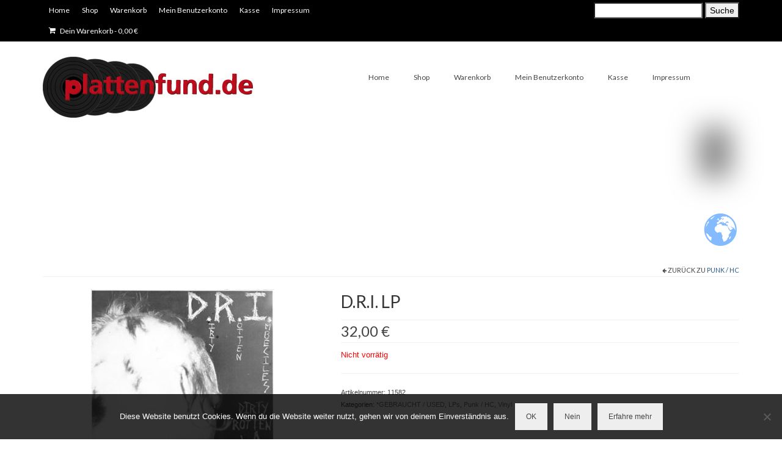

--- FILE ---
content_type: text/html; charset=UTF-8
request_url: https://www.plattenfund.de/produkt/d-r-i-lp-2/
body_size: 16991
content:
<!DOCTYPE html>
<html class="no-js" lang="de-DE" itemscope="itemscope" itemtype="https://schema.org/WebPage">
<head>
  <meta charset="UTF-8">
  <meta name="viewport" content="width=device-width, initial-scale=1.0">
  <meta http-equiv="X-UA-Compatible" content="IE=edge">
  <title>D.R.I. LP &#8211; plattenfund.de</title>
<meta name='robots' content='max-image-preview:large' />
<link rel='dns-prefetch' href='//stats.wp.com' />
<link rel='dns-prefetch' href='//fonts.googleapis.com' />
<link rel="alternate" type="application/rss+xml" title="plattenfund.de &raquo; Feed" href="https://www.plattenfund.de/feed/" />
<link rel="alternate" type="application/rss+xml" title="plattenfund.de &raquo; Kommentar-Feed" href="https://www.plattenfund.de/comments/feed/" />
<link rel="alternate" type="application/rss+xml" title="plattenfund.de &raquo; D.R.I. LP Kommentar-Feed" href="https://www.plattenfund.de/produkt/d-r-i-lp-2/feed/" />
<script type="text/javascript">
window._wpemojiSettings = {"baseUrl":"https:\/\/s.w.org\/images\/core\/emoji\/14.0.0\/72x72\/","ext":".png","svgUrl":"https:\/\/s.w.org\/images\/core\/emoji\/14.0.0\/svg\/","svgExt":".svg","source":{"concatemoji":"https:\/\/www.plattenfund.de\/wp-includes\/js\/wp-emoji-release.min.js?ver=cb59c44bb303ebc56f70486c9a813b96"}};
/*! This file is auto-generated */
!function(e,a,t){var n,r,o,i=a.createElement("canvas"),p=i.getContext&&i.getContext("2d");function s(e,t){var a=String.fromCharCode,e=(p.clearRect(0,0,i.width,i.height),p.fillText(a.apply(this,e),0,0),i.toDataURL());return p.clearRect(0,0,i.width,i.height),p.fillText(a.apply(this,t),0,0),e===i.toDataURL()}function c(e){var t=a.createElement("script");t.src=e,t.defer=t.type="text/javascript",a.getElementsByTagName("head")[0].appendChild(t)}for(o=Array("flag","emoji"),t.supports={everything:!0,everythingExceptFlag:!0},r=0;r<o.length;r++)t.supports[o[r]]=function(e){if(p&&p.fillText)switch(p.textBaseline="top",p.font="600 32px Arial",e){case"flag":return s([127987,65039,8205,9895,65039],[127987,65039,8203,9895,65039])?!1:!s([55356,56826,55356,56819],[55356,56826,8203,55356,56819])&&!s([55356,57332,56128,56423,56128,56418,56128,56421,56128,56430,56128,56423,56128,56447],[55356,57332,8203,56128,56423,8203,56128,56418,8203,56128,56421,8203,56128,56430,8203,56128,56423,8203,56128,56447]);case"emoji":return!s([129777,127995,8205,129778,127999],[129777,127995,8203,129778,127999])}return!1}(o[r]),t.supports.everything=t.supports.everything&&t.supports[o[r]],"flag"!==o[r]&&(t.supports.everythingExceptFlag=t.supports.everythingExceptFlag&&t.supports[o[r]]);t.supports.everythingExceptFlag=t.supports.everythingExceptFlag&&!t.supports.flag,t.DOMReady=!1,t.readyCallback=function(){t.DOMReady=!0},t.supports.everything||(n=function(){t.readyCallback()},a.addEventListener?(a.addEventListener("DOMContentLoaded",n,!1),e.addEventListener("load",n,!1)):(e.attachEvent("onload",n),a.attachEvent("onreadystatechange",function(){"complete"===a.readyState&&t.readyCallback()})),(e=t.source||{}).concatemoji?c(e.concatemoji):e.wpemoji&&e.twemoji&&(c(e.twemoji),c(e.wpemoji)))}(window,document,window._wpemojiSettings);
</script>
<style type="text/css">
img.wp-smiley,
img.emoji {
	display: inline !important;
	border: none !important;
	box-shadow: none !important;
	height: 1em !important;
	width: 1em !important;
	margin: 0 0.07em !important;
	vertical-align: -0.1em !important;
	background: none !important;
	padding: 0 !important;
}
</style>
	<link rel='stylesheet' id='wp-block-library-css' href='https://www.plattenfund.de/wp-includes/css/dist/block-library/style.min.css?ver=cb59c44bb303ebc56f70486c9a813b96' type='text/css' media='all' />
<link rel='stylesheet' id='wc-blocks-vendors-style-css' href='https://www.plattenfund.de/wp-content/plugins/woocommerce/packages/woocommerce-blocks/build/wc-blocks-vendors-style.css?ver=10.4.6' type='text/css' media='all' />
<link rel='stylesheet' id='wc-blocks-style-css' href='https://www.plattenfund.de/wp-content/plugins/woocommerce/packages/woocommerce-blocks/build/wc-blocks-style.css?ver=10.4.6' type='text/css' media='all' />
<link rel='stylesheet' id='classic-theme-styles-css' href='https://www.plattenfund.de/wp-includes/css/classic-themes.min.css?ver=1' type='text/css' media='all' />
<style id='global-styles-inline-css' type='text/css'>
body{--wp--preset--color--black: #000;--wp--preset--color--cyan-bluish-gray: #abb8c3;--wp--preset--color--white: #fff;--wp--preset--color--pale-pink: #f78da7;--wp--preset--color--vivid-red: #cf2e2e;--wp--preset--color--luminous-vivid-orange: #ff6900;--wp--preset--color--luminous-vivid-amber: #fcb900;--wp--preset--color--light-green-cyan: #7bdcb5;--wp--preset--color--vivid-green-cyan: #00d084;--wp--preset--color--pale-cyan-blue: #8ed1fc;--wp--preset--color--vivid-cyan-blue: #0693e3;--wp--preset--color--vivid-purple: #9b51e0;--wp--preset--color--virtue-primary: #2d5c88;--wp--preset--color--virtue-primary-light: #6c8dab;--wp--preset--color--very-light-gray: #eee;--wp--preset--color--very-dark-gray: #444;--wp--preset--gradient--vivid-cyan-blue-to-vivid-purple: linear-gradient(135deg,rgba(6,147,227,1) 0%,rgb(155,81,224) 100%);--wp--preset--gradient--light-green-cyan-to-vivid-green-cyan: linear-gradient(135deg,rgb(122,220,180) 0%,rgb(0,208,130) 100%);--wp--preset--gradient--luminous-vivid-amber-to-luminous-vivid-orange: linear-gradient(135deg,rgba(252,185,0,1) 0%,rgba(255,105,0,1) 100%);--wp--preset--gradient--luminous-vivid-orange-to-vivid-red: linear-gradient(135deg,rgba(255,105,0,1) 0%,rgb(207,46,46) 100%);--wp--preset--gradient--very-light-gray-to-cyan-bluish-gray: linear-gradient(135deg,rgb(238,238,238) 0%,rgb(169,184,195) 100%);--wp--preset--gradient--cool-to-warm-spectrum: linear-gradient(135deg,rgb(74,234,220) 0%,rgb(151,120,209) 20%,rgb(207,42,186) 40%,rgb(238,44,130) 60%,rgb(251,105,98) 80%,rgb(254,248,76) 100%);--wp--preset--gradient--blush-light-purple: linear-gradient(135deg,rgb(255,206,236) 0%,rgb(152,150,240) 100%);--wp--preset--gradient--blush-bordeaux: linear-gradient(135deg,rgb(254,205,165) 0%,rgb(254,45,45) 50%,rgb(107,0,62) 100%);--wp--preset--gradient--luminous-dusk: linear-gradient(135deg,rgb(255,203,112) 0%,rgb(199,81,192) 50%,rgb(65,88,208) 100%);--wp--preset--gradient--pale-ocean: linear-gradient(135deg,rgb(255,245,203) 0%,rgb(182,227,212) 50%,rgb(51,167,181) 100%);--wp--preset--gradient--electric-grass: linear-gradient(135deg,rgb(202,248,128) 0%,rgb(113,206,126) 100%);--wp--preset--gradient--midnight: linear-gradient(135deg,rgb(2,3,129) 0%,rgb(40,116,252) 100%);--wp--preset--duotone--dark-grayscale: url('#wp-duotone-dark-grayscale');--wp--preset--duotone--grayscale: url('#wp-duotone-grayscale');--wp--preset--duotone--purple-yellow: url('#wp-duotone-purple-yellow');--wp--preset--duotone--blue-red: url('#wp-duotone-blue-red');--wp--preset--duotone--midnight: url('#wp-duotone-midnight');--wp--preset--duotone--magenta-yellow: url('#wp-duotone-magenta-yellow');--wp--preset--duotone--purple-green: url('#wp-duotone-purple-green');--wp--preset--duotone--blue-orange: url('#wp-duotone-blue-orange');--wp--preset--font-size--small: 13px;--wp--preset--font-size--medium: 20px;--wp--preset--font-size--large: 36px;--wp--preset--font-size--x-large: 42px;--wp--preset--spacing--20: 0.44rem;--wp--preset--spacing--30: 0.67rem;--wp--preset--spacing--40: 1rem;--wp--preset--spacing--50: 1.5rem;--wp--preset--spacing--60: 2.25rem;--wp--preset--spacing--70: 3.38rem;--wp--preset--spacing--80: 5.06rem;}:where(.is-layout-flex){gap: 0.5em;}body .is-layout-flow > .alignleft{float: left;margin-inline-start: 0;margin-inline-end: 2em;}body .is-layout-flow > .alignright{float: right;margin-inline-start: 2em;margin-inline-end: 0;}body .is-layout-flow > .aligncenter{margin-left: auto !important;margin-right: auto !important;}body .is-layout-constrained > .alignleft{float: left;margin-inline-start: 0;margin-inline-end: 2em;}body .is-layout-constrained > .alignright{float: right;margin-inline-start: 2em;margin-inline-end: 0;}body .is-layout-constrained > .aligncenter{margin-left: auto !important;margin-right: auto !important;}body .is-layout-constrained > :where(:not(.alignleft):not(.alignright):not(.alignfull)){max-width: var(--wp--style--global--content-size);margin-left: auto !important;margin-right: auto !important;}body .is-layout-constrained > .alignwide{max-width: var(--wp--style--global--wide-size);}body .is-layout-flex{display: flex;}body .is-layout-flex{flex-wrap: wrap;align-items: center;}body .is-layout-flex > *{margin: 0;}:where(.wp-block-columns.is-layout-flex){gap: 2em;}.has-black-color{color: var(--wp--preset--color--black) !important;}.has-cyan-bluish-gray-color{color: var(--wp--preset--color--cyan-bluish-gray) !important;}.has-white-color{color: var(--wp--preset--color--white) !important;}.has-pale-pink-color{color: var(--wp--preset--color--pale-pink) !important;}.has-vivid-red-color{color: var(--wp--preset--color--vivid-red) !important;}.has-luminous-vivid-orange-color{color: var(--wp--preset--color--luminous-vivid-orange) !important;}.has-luminous-vivid-amber-color{color: var(--wp--preset--color--luminous-vivid-amber) !important;}.has-light-green-cyan-color{color: var(--wp--preset--color--light-green-cyan) !important;}.has-vivid-green-cyan-color{color: var(--wp--preset--color--vivid-green-cyan) !important;}.has-pale-cyan-blue-color{color: var(--wp--preset--color--pale-cyan-blue) !important;}.has-vivid-cyan-blue-color{color: var(--wp--preset--color--vivid-cyan-blue) !important;}.has-vivid-purple-color{color: var(--wp--preset--color--vivid-purple) !important;}.has-black-background-color{background-color: var(--wp--preset--color--black) !important;}.has-cyan-bluish-gray-background-color{background-color: var(--wp--preset--color--cyan-bluish-gray) !important;}.has-white-background-color{background-color: var(--wp--preset--color--white) !important;}.has-pale-pink-background-color{background-color: var(--wp--preset--color--pale-pink) !important;}.has-vivid-red-background-color{background-color: var(--wp--preset--color--vivid-red) !important;}.has-luminous-vivid-orange-background-color{background-color: var(--wp--preset--color--luminous-vivid-orange) !important;}.has-luminous-vivid-amber-background-color{background-color: var(--wp--preset--color--luminous-vivid-amber) !important;}.has-light-green-cyan-background-color{background-color: var(--wp--preset--color--light-green-cyan) !important;}.has-vivid-green-cyan-background-color{background-color: var(--wp--preset--color--vivid-green-cyan) !important;}.has-pale-cyan-blue-background-color{background-color: var(--wp--preset--color--pale-cyan-blue) !important;}.has-vivid-cyan-blue-background-color{background-color: var(--wp--preset--color--vivid-cyan-blue) !important;}.has-vivid-purple-background-color{background-color: var(--wp--preset--color--vivid-purple) !important;}.has-black-border-color{border-color: var(--wp--preset--color--black) !important;}.has-cyan-bluish-gray-border-color{border-color: var(--wp--preset--color--cyan-bluish-gray) !important;}.has-white-border-color{border-color: var(--wp--preset--color--white) !important;}.has-pale-pink-border-color{border-color: var(--wp--preset--color--pale-pink) !important;}.has-vivid-red-border-color{border-color: var(--wp--preset--color--vivid-red) !important;}.has-luminous-vivid-orange-border-color{border-color: var(--wp--preset--color--luminous-vivid-orange) !important;}.has-luminous-vivid-amber-border-color{border-color: var(--wp--preset--color--luminous-vivid-amber) !important;}.has-light-green-cyan-border-color{border-color: var(--wp--preset--color--light-green-cyan) !important;}.has-vivid-green-cyan-border-color{border-color: var(--wp--preset--color--vivid-green-cyan) !important;}.has-pale-cyan-blue-border-color{border-color: var(--wp--preset--color--pale-cyan-blue) !important;}.has-vivid-cyan-blue-border-color{border-color: var(--wp--preset--color--vivid-cyan-blue) !important;}.has-vivid-purple-border-color{border-color: var(--wp--preset--color--vivid-purple) !important;}.has-vivid-cyan-blue-to-vivid-purple-gradient-background{background: var(--wp--preset--gradient--vivid-cyan-blue-to-vivid-purple) !important;}.has-light-green-cyan-to-vivid-green-cyan-gradient-background{background: var(--wp--preset--gradient--light-green-cyan-to-vivid-green-cyan) !important;}.has-luminous-vivid-amber-to-luminous-vivid-orange-gradient-background{background: var(--wp--preset--gradient--luminous-vivid-amber-to-luminous-vivid-orange) !important;}.has-luminous-vivid-orange-to-vivid-red-gradient-background{background: var(--wp--preset--gradient--luminous-vivid-orange-to-vivid-red) !important;}.has-very-light-gray-to-cyan-bluish-gray-gradient-background{background: var(--wp--preset--gradient--very-light-gray-to-cyan-bluish-gray) !important;}.has-cool-to-warm-spectrum-gradient-background{background: var(--wp--preset--gradient--cool-to-warm-spectrum) !important;}.has-blush-light-purple-gradient-background{background: var(--wp--preset--gradient--blush-light-purple) !important;}.has-blush-bordeaux-gradient-background{background: var(--wp--preset--gradient--blush-bordeaux) !important;}.has-luminous-dusk-gradient-background{background: var(--wp--preset--gradient--luminous-dusk) !important;}.has-pale-ocean-gradient-background{background: var(--wp--preset--gradient--pale-ocean) !important;}.has-electric-grass-gradient-background{background: var(--wp--preset--gradient--electric-grass) !important;}.has-midnight-gradient-background{background: var(--wp--preset--gradient--midnight) !important;}.has-small-font-size{font-size: var(--wp--preset--font-size--small) !important;}.has-medium-font-size{font-size: var(--wp--preset--font-size--medium) !important;}.has-large-font-size{font-size: var(--wp--preset--font-size--large) !important;}.has-x-large-font-size{font-size: var(--wp--preset--font-size--x-large) !important;}
.wp-block-navigation a:where(:not(.wp-element-button)){color: inherit;}
:where(.wp-block-columns.is-layout-flex){gap: 2em;}
.wp-block-pullquote{font-size: 1.5em;line-height: 1.6;}
</style>
<link rel='stylesheet' id='cookie-notice-front-css' href='https://www.plattenfund.de/wp-content/plugins/cookie-notice/css/front.min.css?ver=2.5.10' type='text/css' media='all' />
<style id='woocommerce-inline-inline-css' type='text/css'>
.woocommerce form .form-row .required { visibility: visible; }
</style>
<style id='kadence-blocks-global-variables-inline-css' type='text/css'>
:root {--global-kb-font-size-sm:clamp(0.8rem, 0.73rem + 0.217vw, 0.9rem);--global-kb-font-size-md:clamp(1.1rem, 0.995rem + 0.326vw, 1.25rem);--global-kb-font-size-lg:clamp(1.75rem, 1.576rem + 0.543vw, 2rem);--global-kb-font-size-xl:clamp(2.25rem, 1.728rem + 1.63vw, 3rem);--global-kb-font-size-xxl:clamp(2.5rem, 1.456rem + 3.26vw, 4rem);--global-kb-font-size-xxxl:clamp(2.75rem, 0.489rem + 7.065vw, 6rem);}:root {--global-palette1: #3182CE;--global-palette2: #2B6CB0;--global-palette3: #1A202C;--global-palette4: #2D3748;--global-palette5: #4A5568;--global-palette6: #718096;--global-palette7: #EDF2F7;--global-palette8: #F7FAFC;--global-palette9: #ffffff;}
</style>
<link rel='stylesheet' id='virtue_theme-css' href='https://www.plattenfund.de/wp-content/themes/virtue/assets/css/virtue.css?ver=3.4.5' type='text/css' media='all' />
<link rel='stylesheet' id='virtue_skin-css' href='https://www.plattenfund.de/wp-content/themes/virtue/assets/css/skins/default.css?ver=3.4.5' type='text/css' media='all' />
<link rel='stylesheet' id='redux-google-fonts-virtue-css' href='https://fonts.googleapis.com/css?family=Lato%3A400%2C300%2C700&#038;ver=6.1' type='text/css' media='all' />
<link rel='stylesheet' id='wpgdprc-front-css-css' href='https://www.plattenfund.de/wp-content/plugins/wp-gdpr-compliance/Assets/css/front.css?ver=1706782404' type='text/css' media='all' />
<style id='wpgdprc-front-css-inline-css' type='text/css'>
:root{--wp-gdpr--bar--background-color: #000000;--wp-gdpr--bar--color: #ffffff;--wp-gdpr--button--background-color: #000000;--wp-gdpr--button--background-color--darken: #000000;--wp-gdpr--button--color: #ffffff;}
</style>
<script type='text/javascript' src='https://www.plattenfund.de/wp-includes/js/dist/vendor/regenerator-runtime.min.js?ver=0.13.9' id='regenerator-runtime-js'></script>
<script type='text/javascript' src='https://www.plattenfund.de/wp-includes/js/dist/vendor/wp-polyfill.min.js?ver=3.15.0' id='wp-polyfill-js'></script>
<script type='text/javascript' src='https://www.plattenfund.de/wp-includes/js/dist/hooks.min.js?ver=4169d3cf8e8d95a3d6d5' id='wp-hooks-js'></script>
<script type='text/javascript' src='https://stats.wp.com/w.js?ver=202605' id='woo-tracks-js'></script>
<script type='text/javascript' src='https://www.plattenfund.de/wp-includes/js/jquery/jquery.min.js?ver=3.6.1' id='jquery-core-js'></script>
<script type='text/javascript' src='https://www.plattenfund.de/wp-includes/js/jquery/jquery-migrate.min.js?ver=3.3.2' id='jquery-migrate-js'></script>
<!--[if lt IE 9]>
<script type='text/javascript' src='https://www.plattenfund.de/wp-content/themes/virtue/assets/js/vendor/respond.min.js?ver=cb59c44bb303ebc56f70486c9a813b96' id='virtue-respond-js'></script>
<![endif]-->
<script type='text/javascript' id='wpgdprc-front-js-js-extra'>
/* <![CDATA[ */
var wpgdprcFront = {"ajaxUrl":"https:\/\/www.plattenfund.de\/wp-admin\/admin-ajax.php","ajaxNonce":"1b0a7ea9da","ajaxArg":"security","pluginPrefix":"wpgdprc","blogId":"1","isMultiSite":"","locale":"de_DE","showSignUpModal":"","showFormModal":"","cookieName":"wpgdprc-consent","consentVersion":"","path":"\/","prefix":"wpgdprc"};
/* ]]> */
</script>
<script type='text/javascript' src='https://www.plattenfund.de/wp-content/plugins/wp-gdpr-compliance/Assets/js/front.min.js?ver=1706782404' id='wpgdprc-front-js-js'></script>
<link rel="https://api.w.org/" href="https://www.plattenfund.de/wp-json/" /><link rel="alternate" type="application/json" href="https://www.plattenfund.de/wp-json/wp/v2/product/3375" /><link rel="EditURI" type="application/rsd+xml" title="RSD" href="https://www.plattenfund.de/xmlrpc.php?rsd" />
<link rel="canonical" href="https://www.plattenfund.de/produkt/d-r-i-lp-2/" />
<link rel="alternate" type="application/json+oembed" href="https://www.plattenfund.de/wp-json/oembed/1.0/embed?url=https%3A%2F%2Fwww.plattenfund.de%2Fprodukt%2Fd-r-i-lp-2%2F" />
<link rel="alternate" type="text/xml+oembed" href="https://www.plattenfund.de/wp-json/oembed/1.0/embed?url=https%3A%2F%2Fwww.plattenfund.de%2Fprodukt%2Fd-r-i-lp-2%2F&#038;format=xml" />
<style type="text/css">#logo {padding-top:25px;}#logo {padding-bottom:10px;}#logo {margin-left:0px;}#logo {margin-right:0px;}#nav-main {margin-top:40px;}#nav-main {margin-bottom:10px;}.headerfont, .tp-caption {font-family:Lato;}.topbarmenu ul li {font-family:Lato;}input[type=number]::-webkit-inner-spin-button, input[type=number]::-webkit-outer-spin-button { -webkit-appearance: none; margin: 0; } input[type=number] {-moz-appearance: textfield;}.quantity input::-webkit-outer-spin-button,.quantity input::-webkit-inner-spin-button {display: none;}.topclass {background:#000000    ;}.kad-hidepostauthortop, .postauthortop {display:none;}.product_item .product_details h5 {text-transform: none;}.product_item .product_details h5 {min-height:60px;}.entry-content p { margin-bottom:16px;}</style>	<noscript><style>.woocommerce-product-gallery{ opacity: 1 !important; }</style></noscript>
	<link rel="icon" href="https://www.plattenfund.de/wp-content/uploads/2016/11/cropped-platte_p_fif_gif-32x32.gif" sizes="32x32" />
<link rel="icon" href="https://www.plattenfund.de/wp-content/uploads/2016/11/cropped-platte_p_fif_gif-192x192.gif" sizes="192x192" />
<link rel="apple-touch-icon" href="https://www.plattenfund.de/wp-content/uploads/2016/11/cropped-platte_p_fif_gif-180x180.gif" />
<meta name="msapplication-TileImage" content="https://www.plattenfund.de/wp-content/uploads/2016/11/cropped-platte_p_fif_gif-270x270.gif" />
<style type="text/css" title="dynamic-css" class="options-output">header #logo a.brand,.logofont{font-family:Lato;line-height:24px;font-weight:400;font-style:normal;font-size:18px;}.kad_tagline{font-family:Lato;line-height:20px;font-weight:400;font-style:normal;color:#444444;font-size:14px;}.product_item .product_details h5{font-family:Lato;line-height:12px;font-weight:300;font-style:normal;color:#000000;font-size:12px;}h1{font-family:Lato;line-height:40px;font-weight:400;font-style:normal;font-size:28px;}h2{font-family:Lato;line-height:40px;font-weight:normal;font-style:normal;font-size:28px;}h3{font-family:Lato;line-height:40px;font-weight:400;font-style:normal;font-size:24px;}h4{font-family:Lato;line-height:40px;font-weight:400;font-style:normal;font-size:18px;}h5{font-family:Lato;line-height:24px;font-weight:700;font-style:normal;font-size:14px;}body{font-family:Verdana, Geneva, sans-serif;line-height:20px;font-weight:400;font-style:normal;font-size:14px;}#nav-main ul.sf-menu a{font-family:Lato;line-height:18px;font-weight:400;font-style:normal;font-size:12px;}#nav-second ul.sf-menu a{font-family:Lato;line-height:22px;font-weight:400;font-style:normal;font-size:18px;}.kad-nav-inner .kad-mnav, .kad-mobile-nav .kad-nav-inner li a,.nav-trigger-case{font-family:Lato;line-height:20px;font-weight:400;font-style:normal;font-size:16px;}</style></head>
<body data-rsssl=1 class="product-template-default single single-product postid-3375 wp-embed-responsive theme-virtue cookies-not-set woocommerce woocommerce-page woocommerce-no-js metaslider-plugin wide d-r-i-lp-2">
	<div id="kt-skip-link"><a href="#content">Skip to Main Content</a></div><svg xmlns="http://www.w3.org/2000/svg" viewBox="0 0 0 0" width="0" height="0" focusable="false" role="none" style="visibility: hidden; position: absolute; left: -9999px; overflow: hidden;" ><defs><filter id="wp-duotone-dark-grayscale"><feColorMatrix color-interpolation-filters="sRGB" type="matrix" values=" .299 .587 .114 0 0 .299 .587 .114 0 0 .299 .587 .114 0 0 .299 .587 .114 0 0 " /><feComponentTransfer color-interpolation-filters="sRGB" ><feFuncR type="table" tableValues="0 0.49803921568627" /><feFuncG type="table" tableValues="0 0.49803921568627" /><feFuncB type="table" tableValues="0 0.49803921568627" /><feFuncA type="table" tableValues="1 1" /></feComponentTransfer><feComposite in2="SourceGraphic" operator="in" /></filter></defs></svg><svg xmlns="http://www.w3.org/2000/svg" viewBox="0 0 0 0" width="0" height="0" focusable="false" role="none" style="visibility: hidden; position: absolute; left: -9999px; overflow: hidden;" ><defs><filter id="wp-duotone-grayscale"><feColorMatrix color-interpolation-filters="sRGB" type="matrix" values=" .299 .587 .114 0 0 .299 .587 .114 0 0 .299 .587 .114 0 0 .299 .587 .114 0 0 " /><feComponentTransfer color-interpolation-filters="sRGB" ><feFuncR type="table" tableValues="0 1" /><feFuncG type="table" tableValues="0 1" /><feFuncB type="table" tableValues="0 1" /><feFuncA type="table" tableValues="1 1" /></feComponentTransfer><feComposite in2="SourceGraphic" operator="in" /></filter></defs></svg><svg xmlns="http://www.w3.org/2000/svg" viewBox="0 0 0 0" width="0" height="0" focusable="false" role="none" style="visibility: hidden; position: absolute; left: -9999px; overflow: hidden;" ><defs><filter id="wp-duotone-purple-yellow"><feColorMatrix color-interpolation-filters="sRGB" type="matrix" values=" .299 .587 .114 0 0 .299 .587 .114 0 0 .299 .587 .114 0 0 .299 .587 .114 0 0 " /><feComponentTransfer color-interpolation-filters="sRGB" ><feFuncR type="table" tableValues="0.54901960784314 0.98823529411765" /><feFuncG type="table" tableValues="0 1" /><feFuncB type="table" tableValues="0.71764705882353 0.25490196078431" /><feFuncA type="table" tableValues="1 1" /></feComponentTransfer><feComposite in2="SourceGraphic" operator="in" /></filter></defs></svg><svg xmlns="http://www.w3.org/2000/svg" viewBox="0 0 0 0" width="0" height="0" focusable="false" role="none" style="visibility: hidden; position: absolute; left: -9999px; overflow: hidden;" ><defs><filter id="wp-duotone-blue-red"><feColorMatrix color-interpolation-filters="sRGB" type="matrix" values=" .299 .587 .114 0 0 .299 .587 .114 0 0 .299 .587 .114 0 0 .299 .587 .114 0 0 " /><feComponentTransfer color-interpolation-filters="sRGB" ><feFuncR type="table" tableValues="0 1" /><feFuncG type="table" tableValues="0 0.27843137254902" /><feFuncB type="table" tableValues="0.5921568627451 0.27843137254902" /><feFuncA type="table" tableValues="1 1" /></feComponentTransfer><feComposite in2="SourceGraphic" operator="in" /></filter></defs></svg><svg xmlns="http://www.w3.org/2000/svg" viewBox="0 0 0 0" width="0" height="0" focusable="false" role="none" style="visibility: hidden; position: absolute; left: -9999px; overflow: hidden;" ><defs><filter id="wp-duotone-midnight"><feColorMatrix color-interpolation-filters="sRGB" type="matrix" values=" .299 .587 .114 0 0 .299 .587 .114 0 0 .299 .587 .114 0 0 .299 .587 .114 0 0 " /><feComponentTransfer color-interpolation-filters="sRGB" ><feFuncR type="table" tableValues="0 0" /><feFuncG type="table" tableValues="0 0.64705882352941" /><feFuncB type="table" tableValues="0 1" /><feFuncA type="table" tableValues="1 1" /></feComponentTransfer><feComposite in2="SourceGraphic" operator="in" /></filter></defs></svg><svg xmlns="http://www.w3.org/2000/svg" viewBox="0 0 0 0" width="0" height="0" focusable="false" role="none" style="visibility: hidden; position: absolute; left: -9999px; overflow: hidden;" ><defs><filter id="wp-duotone-magenta-yellow"><feColorMatrix color-interpolation-filters="sRGB" type="matrix" values=" .299 .587 .114 0 0 .299 .587 .114 0 0 .299 .587 .114 0 0 .299 .587 .114 0 0 " /><feComponentTransfer color-interpolation-filters="sRGB" ><feFuncR type="table" tableValues="0.78039215686275 1" /><feFuncG type="table" tableValues="0 0.94901960784314" /><feFuncB type="table" tableValues="0.35294117647059 0.47058823529412" /><feFuncA type="table" tableValues="1 1" /></feComponentTransfer><feComposite in2="SourceGraphic" operator="in" /></filter></defs></svg><svg xmlns="http://www.w3.org/2000/svg" viewBox="0 0 0 0" width="0" height="0" focusable="false" role="none" style="visibility: hidden; position: absolute; left: -9999px; overflow: hidden;" ><defs><filter id="wp-duotone-purple-green"><feColorMatrix color-interpolation-filters="sRGB" type="matrix" values=" .299 .587 .114 0 0 .299 .587 .114 0 0 .299 .587 .114 0 0 .299 .587 .114 0 0 " /><feComponentTransfer color-interpolation-filters="sRGB" ><feFuncR type="table" tableValues="0.65098039215686 0.40392156862745" /><feFuncG type="table" tableValues="0 1" /><feFuncB type="table" tableValues="0.44705882352941 0.4" /><feFuncA type="table" tableValues="1 1" /></feComponentTransfer><feComposite in2="SourceGraphic" operator="in" /></filter></defs></svg><svg xmlns="http://www.w3.org/2000/svg" viewBox="0 0 0 0" width="0" height="0" focusable="false" role="none" style="visibility: hidden; position: absolute; left: -9999px; overflow: hidden;" ><defs><filter id="wp-duotone-blue-orange"><feColorMatrix color-interpolation-filters="sRGB" type="matrix" values=" .299 .587 .114 0 0 .299 .587 .114 0 0 .299 .587 .114 0 0 .299 .587 .114 0 0 " /><feComponentTransfer color-interpolation-filters="sRGB" ><feFuncR type="table" tableValues="0.098039215686275 1" /><feFuncG type="table" tableValues="0 0.66274509803922" /><feFuncB type="table" tableValues="0.84705882352941 0.41960784313725" /><feFuncA type="table" tableValues="1 1" /></feComponentTransfer><feComposite in2="SourceGraphic" operator="in" /></filter></defs></svg>
	<div id="wrapper" class="container">
	<header class="banner headerclass" itemscope itemtype="https://schema.org/WPHeader">
	<div id="topbar" class="topclass">
	<div class="container">
		<div class="row">
			<div class="col-md-6 col-sm-6 kad-topbar-left">
				<div class="topbarmenu clearfix">
				<ul id="menu-menu1" class="sf-menu"><li  class=" menu-item-127"><a href="https://www.plattenfund.de/"><span>Home</span></a></li>
<li  class=" current_page_parent menu-item-18"><a href="https://www.plattenfund.de/shop/"><span>Shop</span></a></li>
<li  class=" menu-item-17"><a href="https://www.plattenfund.de/warenkorb/"><span>Warenkorb</span></a></li>
<li  class=" menu-item-15"><a href="https://www.plattenfund.de/mein-konto/"><span>Mein Benutzerkonto</span></a></li>
<li  class=" menu-item-16"><a href="https://www.plattenfund.de/kasse/"><span>Kasse</span></a></li>
<li  class=" sf-dropdown menu-item-25"><a href="https://www.plattenfund.de/impressum/"><span>Impressum</span></a>
<ul class="sub-menu sf-dropdown-menu dropdown">
	<li  class=" menu-item-5927"><a href="https://www.plattenfund.de/datenschutzbelehrung/"><span>Datenschutz</span></a></li>
	<li  class=" menu-item-2057"><a href="https://www.plattenfund.de/agbs/"><span>AGBs</span></a></li>
	<li  class=" menu-item-6564"><a href="https://www.plattenfund.de/widerrufsbelehrung/"><span>Widerrufsbelehrung</span></a></li>
</ul>
</li>
</ul>						<ul class="kad-cart-total">
							<li>
								<a class="cart-contents" href="https://www.plattenfund.de/warenkorb/" title="Deinen Warenkorb anzeigen">
									<i class="icon-shopping-cart" style="padding-right:5px;"></i>
									Dein Warenkorb									<span class="kad-cart-dash">-</span>
									<span class="woocommerce-Price-amount amount"><bdi>0,00&nbsp;<span class="woocommerce-Price-currencySymbol">&euro;</span></bdi></span>								</a>
							</li>
						</ul>
										</div>
			</div><!-- close col-md-6 --> 
			<div class="col-md-6 col-sm-6 kad-topbar-right">
				<div id="topbar-search" class="topbar-widget">
					<form role="search" method="get" class="woocommerce-product-search" action="https://www.plattenfund.de/">
	<label class="screen-reader-text" for="woocommerce-product-search-field-0">Suche nach:</label>
	<input type="search" id="woocommerce-product-search-field-0" class="search-field" placeholder="Produkte suchen&hellip;" value="" name="s" />
	<button type="submit" value="Suche" class="">Suche</button>
	<input type="hidden" name="post_type" value="product" />
</form>
				</div>
			</div> <!-- close col-md-6-->
		</div> <!-- Close Row -->
	</div> <!-- Close Container -->
</div>	<div class="container">
		<div class="row">
			<div class="col-md-4 clearfix kad-header-left">
				<div id="logo" class="logocase">
					<a class="brand logofont" href="https://www.plattenfund.de/">
													<div id="thelogo">
								<img src="https://www.plattenfund.de/wp-content/uploads/2014/11/plattenfund_logo_3d.jpg" alt="plattenfund.de" width="344" height="100" class="kad-standard-logo" />
															</div>
												</a>
									</div> <!-- Close #logo -->
			</div><!-- close logo span -->
							<div class="col-md-8 kad-header-right">
					<nav id="nav-main" class="clearfix" itemscope itemtype="https://schema.org/SiteNavigationElement">
						<ul id="menu-menu1-1" class="sf-menu"><li  class=" menu-item-127"><a href="https://www.plattenfund.de/"><span>Home</span></a></li>
<li  class=" current_page_parent menu-item-18"><a href="https://www.plattenfund.de/shop/"><span>Shop</span></a></li>
<li  class=" menu-item-17"><a href="https://www.plattenfund.de/warenkorb/"><span>Warenkorb</span></a></li>
<li  class=" menu-item-15"><a href="https://www.plattenfund.de/mein-konto/"><span>Mein Benutzerkonto</span></a></li>
<li  class=" menu-item-16"><a href="https://www.plattenfund.de/kasse/"><span>Kasse</span></a></li>
<li  class=" sf-dropdown menu-item-25"><a href="https://www.plattenfund.de/impressum/"><span>Impressum</span></a>
<ul class="sub-menu sf-dropdown-menu dropdown">
	<li  class=" menu-item-5927"><a href="https://www.plattenfund.de/datenschutzbelehrung/"><span>Datenschutz</span></a></li>
	<li  class=" menu-item-2057"><a href="https://www.plattenfund.de/agbs/"><span>AGBs</span></a></li>
	<li  class=" menu-item-6564"><a href="https://www.plattenfund.de/widerrufsbelehrung/"><span>Widerrufsbelehrung</span></a></li>
</ul>
</li>
<li style="position:relative;" class="menu-item menu-item-gtranslate gt-menu-49779"></li></ul>					</nav> 
				</div> <!-- Close menuclass-->
			       
		</div> <!-- Close Row -->
					<div id="mobile-nav-trigger" class="nav-trigger">
				<button class="nav-trigger-case mobileclass collapsed" data-toggle="collapse" data-target=".kad-nav-collapse">
					<span class="kad-navbtn"><i class="icon-reorder"></i></span>
					<span class="kad-menu-name">Menü</span>
				</button>
			</div>
			<div id="kad-mobile-nav" class="kad-mobile-nav">
				<div class="kad-nav-inner mobileclass">
					<div class="kad-nav-collapse">
					<ul id="menu-menu1-2" class="kad-mnav"><li  class=" menu-item-127"><a href="https://www.plattenfund.de/"><span>Home</span></a></li>
<li  class=" current_page_parent menu-item-18"><a href="https://www.plattenfund.de/shop/"><span>Shop</span></a></li>
<li  class=" menu-item-17"><a href="https://www.plattenfund.de/warenkorb/"><span>Warenkorb</span></a></li>
<li  class=" menu-item-15"><a href="https://www.plattenfund.de/mein-konto/"><span>Mein Benutzerkonto</span></a></li>
<li  class=" menu-item-16"><a href="https://www.plattenfund.de/kasse/"><span>Kasse</span></a></li>
<li  class=" sf-dropdown menu-item-25"><a href="https://www.plattenfund.de/impressum/"><span>Impressum</span></a>
<ul class="sub-menu sf-dropdown-menu dropdown">
	<li  class=" menu-item-5927"><a href="https://www.plattenfund.de/datenschutzbelehrung/"><span>Datenschutz</span></a></li>
	<li  class=" menu-item-2057"><a href="https://www.plattenfund.de/agbs/"><span>AGBs</span></a></li>
	<li  class=" menu-item-6564"><a href="https://www.plattenfund.de/widerrufsbelehrung/"><span>Widerrufsbelehrung</span></a></li>
</ul>
</li>
</ul>					</div>
				</div>
			</div>
		 
	</div> <!-- Close Container -->
	</header>
	<div class="wrap contentclass" role="document">

	<div id="content" class="container">
   		<div class="row">
      <div class="main col-md-12" role="main">
		<div class="product_header clearfix">
      		<div class="cat_back_btn headerfont"><i class="icon-arrow-left"></i> Zurück zu <a href="https://www.plattenfund.de/produkt-kategorie/punk/">Punk / HC</a></div>      	</div>
		
			
<div class="woocommerce-notices-wrapper"></div>
<div id="product-3375" class="product type-product post-3375 status-publish first outofstock product_cat-gebraucht product_cat-lps product_cat-punk product_cat-vinyl has-post-thumbnail taxable shipping-taxable purchasable product-type-simple">
	<div class="row">
		<div class="col-md-5 product-img-case">

	<div class="woocommerce-product-gallery woocommerce-product-gallery--with-images woocommerce-product-gallery--columns-5 images kad-light-gallery" data-columns="5">
	<figure class="woocommerce-product-gallery__wrapper woo_product_slider_disabled woo_product_zoom_disabled">
	<div class="product_image"><div data-thumb="https://www.plattenfund.de/wp-content/uploads/2015/03/dri_dirtyrottenlp-100x100.jpg" class="woocommerce-product-gallery__image"><a href="https://www.plattenfund.de/wp-content/uploads/2015/03/dri_dirtyrottenlp.jpg"><img width="300" height="300" src="https://www.plattenfund.de/wp-content/uploads/2015/03/dri_dirtyrottenlp-300x300.jpg" class="attachment-shop_single size-shop_single wp-post-image" alt="" decoding="async" title="" data-caption="" data-src="https://www.plattenfund.de/wp-content/uploads/2015/03/dri_dirtyrottenlp.jpg" data-large_image="https://www.plattenfund.de/wp-content/uploads/2015/03/dri_dirtyrottenlp.jpg" data-large_image_width="340" data-large_image_height="340" srcset="https://www.plattenfund.de/wp-content/uploads/2015/03/dri_dirtyrottenlp-300x300.jpg 300w, https://www.plattenfund.de/wp-content/uploads/2015/03/dri_dirtyrottenlp-170x170.jpg 170w, https://www.plattenfund.de/wp-content/uploads/2015/03/dri_dirtyrottenlp-100x100.jpg 100w, https://www.plattenfund.de/wp-content/uploads/2015/03/dri_dirtyrottenlp-150x150.jpg 150w, https://www.plattenfund.de/wp-content/uploads/2015/03/dri_dirtyrottenlp.jpg 340w" sizes="(max-width: 300px) 100vw, 300px" /></a></div></div><div class="product_thumbnails thumbnails"></div>		
	</figure>
</div>

	</div>
	<div class="col-md-7 product-summary-case">
	<div class="summary entry-summary">

		<h1 class="product_title entry-title">D.R.I. LP</h1><div class="pricebox">
	<p class="product_price price headerfont"><span class="woocommerce-Price-amount amount"><bdi>32,00&nbsp;<span class="woocommerce-Price-currencySymbol">&euro;</span></bdi></span></p>
</div>
<p class="stock out-of-stock">Nicht vorrätig</p>
<div class="product_meta">

	
	
		<span class="sku_wrapper">Artikelnummer: <span class="sku">11582</span></span>

	
	<span class="posted_in">Kategorien: <a href="https://www.plattenfund.de/produkt-kategorie/gebraucht/" rel="tag">*GEBRAUCHT / USED</a>, <a href="https://www.plattenfund.de/produkt-kategorie/lps/" rel="tag">LPs</a>, <a href="https://www.plattenfund.de/produkt-kategorie/punk/" rel="tag">Punk / HC</a>, <a href="https://www.plattenfund.de/produkt-kategorie/vinyl/" rel="tag">Vinyl</a></span>
	
	
</div>

	</div><!-- .summary -->
</div>
</div>

	
	<div class="woocommerce-tabs wc-tabs-wrapper">
		<ul class="tabs wc-tabs" role="tablist">
							<li class="description_tab" id="tab-title-description" role="tab" aria-controls="tab-description">
					<a href="#tab-description">
						Beschreibung					</a>
				</li>
							<li class="reviews_tab" id="tab-title-reviews" role="tab" aria-controls="tab-reviews">
					<a href="#tab-reviews">
						Bewertungen (0)					</a>
				</li>
					</ul>
					<div class="woocommerce-Tabs-panel woocommerce-Tabs-panel--description panel entry-content wc-tab" id="tab-description" role="tabpanel" aria-labelledby="tab-title-description">
				
	<h2>Beschreibung</h2>

<div>
<div>
<div>
<div>
<div>
<div>
<div>
<p><b>Dirty Rotten LP<br />
</b></p>
<p>Format: LP<br />
Erscheinungsjahr / Release Date: 1983<br />
Label: R Radical Records<br />
Songs / Tracks: 22<br />
Zustand Vinyl: sehr gut<br />
Zustand Cover: sehr gut<br />
Besonderheit: Cover-Rückseite oben links und Label der A-Seite mit kleinem &#8220;B&#8221; markiert<br />
Condition Vinyl: very good<br />
Condition Cover: very good<br />
Feature: Cover backside on top left and label of side A are marked with a little &#8220;B&#8221;</p>
</div>
</div>
</div>
</div>
</div>
</div>
</div>
			</div>
					<div class="woocommerce-Tabs-panel woocommerce-Tabs-panel--reviews panel entry-content wc-tab" id="tab-reviews" role="tabpanel" aria-labelledby="tab-title-reviews">
				<div id="reviews" class="woocommerce-Reviews">
	<div id="comments">
		<h2 class="woocommerce-Reviews-title">
			Bewertungen		</h2>

					<p class="woocommerce-noreviews">Es gibt noch keine Bewertungen.</p>
			</div>

			<p class="woocommerce-verification-required">Nur angemeldete Kunden, die dieses Produkt gekauft haben, dürfen eine Bewertung abgeben.</p>
	
	<div class="clear"></div>
</div>
			</div>
		
			</div>


	<section class="related products">

					<h2>Ähnliche Produkte</h2>
				
		<div id="product_wrapper" class="products kt-masonry-init rowtight shopcolumn4 shopfullwidth" data-masonry-selector=".kad_product">
			
					<div class="product type-product post-22 status-publish first instock product_cat-neuware product_cat-cds product_cat-independent product_cat-punk product_cat-sampler has-post-thumbnail sale taxable shipping-taxable purchasable product-type-simple tcol-md-3 tcol-sm-4 tcol-xs-6 tcol-ss-12 kad_product">
	<div class="grid_item product_item clearfix"><a href="https://www.plattenfund.de/produkt/trust/" class="product_item_link product_img_link">
	<span class="onsale bg_primary headerfont">Angebot!</span>
<div class="kad-woo-image-size"><img width="170" height="170" src="https://www.plattenfund.de/wp-content/uploads/2014/11/trust_sampler-170x170.jpg" class="attachment-woocommerce_thumbnail size-woocommerce_thumbnail" alt="" decoding="async" loading="lazy" srcset="https://www.plattenfund.de/wp-content/uploads/2014/11/trust_sampler-170x170.jpg 170w, https://www.plattenfund.de/wp-content/uploads/2014/11/trust_sampler-100x100.jpg 100w, https://www.plattenfund.de/wp-content/uploads/2014/11/trust_sampler-300x300.jpg 300w, https://www.plattenfund.de/wp-content/uploads/2014/11/trust_sampler-150x150.jpg 150w, https://www.plattenfund.de/wp-content/uploads/2014/11/trust_sampler.jpg 340w" sizes="(max-width: 170px) 100vw, 170px" /></div></a><div class="details_product_item"><div class="product_details"><a href="https://www.plattenfund.de/produkt/trust/" class="product_item_link"><h5>Trust, der Sampler CD</h5></a>			<div class="product_excerpt">
				<p>Trust, der Sampler CD Format: CD Erscheinungsjahr / Release Date: 1995 Label: Rise &amp; Fall Productions Songs / Tracks: 20 Zustand: NEU Condition: NEW 2 OHM, CHILDREN OF RIOT, SANDVIC, HARMFUL, TIEFLADER, QUEERFISH, FISHMOB, DEADZIBEL, GUTS PIE EARSHOT, TRÜMMER SIND STEINE &hellip; <a href="https://www.plattenfund.de/produkt/trust/">Weiter</a></p>
			</div>
		</div>
	<span class="product_price headerfont"><del aria-hidden="true"><span class="woocommerce-Price-amount amount"><bdi>8,00&nbsp;<span class="woocommerce-Price-currencySymbol">&euro;</span></bdi></span></del> <ins><span class="woocommerce-Price-amount amount"><bdi>5,00&nbsp;<span class="woocommerce-Price-currencySymbol">&euro;</span></bdi></span></ins></span>
<a href="?add-to-cart=22" data-quantity="1" class="button product_type_simple add_to_cart_button ajax_add_to_cart kad-btn headerfont kad_add_to_cart" data-product_id="22" data-product_sku="10002" aria-label="„Trust, der Sampler CD“ zu deinem Warenkorb hinzufügen" aria-describedby="" rel="nofollow">In den Warenkorb</a></div></div></div>

			
					<div class="product type-product post-72 status-publish instock product_cat-neuware product_cat-cds product_cat-punk has-post-thumbnail taxable shipping-taxable purchasable product-type-simple tcol-md-3 tcol-sm-4 tcol-xs-6 tcol-ss-12 kad_product">
	<div class="grid_item product_item clearfix"><a href="https://www.plattenfund.de/produkt/section-13-cd/" class="product_item_link product_img_link"><div class="kad-woo-image-size"><img width="170" height="170" src="https://www.plattenfund.de/wp-content/uploads/2014/11/selection13_demonstration-170x170.jpg" class="attachment-woocommerce_thumbnail size-woocommerce_thumbnail" alt="" decoding="async" loading="lazy" srcset="https://www.plattenfund.de/wp-content/uploads/2014/11/selection13_demonstration-170x170.jpg 170w, https://www.plattenfund.de/wp-content/uploads/2014/11/selection13_demonstration-100x100.jpg 100w, https://www.plattenfund.de/wp-content/uploads/2014/11/selection13_demonstration-300x300.jpg 300w, https://www.plattenfund.de/wp-content/uploads/2014/11/selection13_demonstration-150x150.jpg 150w, https://www.plattenfund.de/wp-content/uploads/2014/11/selection13_demonstration.jpg 340w" sizes="(max-width: 170px) 100vw, 170px" /></div></a><div class="details_product_item"><div class="product_details"><a href="https://www.plattenfund.de/produkt/section-13-cd/" class="product_item_link"><h5>Section 13 CD</h5></a>			<div class="product_excerpt">
				<p>A Demonstration Format: CD Erscheinungsjahr / Release Date: 2009 Label: Boss Tuneage Songs / Tracks: 8 Zustand: NEU Condition: NEW</p>
			</div>
		</div>
	<span class="product_price headerfont"><span class="woocommerce-Price-amount amount"><bdi>5,00&nbsp;<span class="woocommerce-Price-currencySymbol">&euro;</span></bdi></span></span>
<a href="?add-to-cart=72" data-quantity="1" class="button product_type_simple add_to_cart_button ajax_add_to_cart kad-btn headerfont kad_add_to_cart" data-product_id="72" data-product_sku="10018" aria-label="„Section 13 CD“ zu deinem Warenkorb hinzufügen" aria-describedby="" rel="nofollow">In den Warenkorb</a></div></div></div>

			
					<div class="product type-product post-86 status-publish instock product_cat-gebraucht product_cat-cds product_cat-punk has-post-thumbnail taxable shipping-taxable purchasable product-type-simple tcol-md-3 tcol-sm-4 tcol-xs-6 tcol-ss-12 kad_product">
	<div class="grid_item product_item clearfix"><a href="https://www.plattenfund.de/produkt/nukes-cd/" class="product_item_link product_img_link"><div class="kad-woo-image-size"><img width="170" height="170" src="https://www.plattenfund.de/wp-content/uploads/2014/11/nukes_burn-170x170.jpg" class="attachment-woocommerce_thumbnail size-woocommerce_thumbnail" alt="" decoding="async" loading="lazy" srcset="https://www.plattenfund.de/wp-content/uploads/2014/11/nukes_burn-170x170.jpg 170w, https://www.plattenfund.de/wp-content/uploads/2014/11/nukes_burn-100x100.jpg 100w, https://www.plattenfund.de/wp-content/uploads/2014/11/nukes_burn-300x300.jpg 300w, https://www.plattenfund.de/wp-content/uploads/2014/11/nukes_burn-150x150.jpg 150w, https://www.plattenfund.de/wp-content/uploads/2014/11/nukes_burn.jpg 340w" sizes="(max-width: 170px) 100vw, 170px" /></div></a><div class="details_product_item"><div class="product_details"><a href="https://www.plattenfund.de/produkt/nukes-cd/" class="product_item_link"><h5>NUKES CD</h5></a>			<div class="product_excerpt">
				<p>Why Things Burn Format: CD Erscheinungsjahr: 2012 Label: New Red Archives Songs / Tracks: 13 Zustand: GEBRAUCHT, sehr guter Zustand</p>
			</div>
		</div>
	<span class="product_price headerfont"><span class="woocommerce-Price-amount amount"><bdi>3,00&nbsp;<span class="woocommerce-Price-currencySymbol">&euro;</span></bdi></span></span>
<a href="?add-to-cart=86" data-quantity="1" class="button product_type_simple add_to_cart_button ajax_add_to_cart kad-btn headerfont kad_add_to_cart" data-product_id="86" data-product_sku="10022" aria-label="„NUKES CD“ zu deinem Warenkorb hinzufügen" aria-describedby="" rel="nofollow">In den Warenkorb</a></div></div></div>

			
					<div class="product type-product post-26 status-publish last instock product_cat-neuware product_cat-cds product_cat-crossover product_cat-punk has-post-thumbnail sale taxable shipping-taxable purchasable product-type-simple tcol-md-3 tcol-sm-4 tcol-xs-6 tcol-ss-12 kad_product">
	<div class="grid_item product_item clearfix"><a href="https://www.plattenfund.de/produkt/bla/" class="product_item_link product_img_link">
	<span class="onsale bg_primary headerfont">Angebot!</span>
<div class="kad-woo-image-size"><img width="170" height="170" src="https://www.plattenfund.de/wp-content/uploads/2014/11/soulstorm_st-170x170.jpg" class="attachment-woocommerce_thumbnail size-woocommerce_thumbnail" alt="" decoding="async" loading="lazy" srcset="https://www.plattenfund.de/wp-content/uploads/2014/11/soulstorm_st-170x170.jpg 170w, https://www.plattenfund.de/wp-content/uploads/2014/11/soulstorm_st-100x100.jpg 100w, https://www.plattenfund.de/wp-content/uploads/2014/11/soulstorm_st-300x300.jpg 300w, https://www.plattenfund.de/wp-content/uploads/2014/11/soulstorm_st-150x150.jpg 150w, https://www.plattenfund.de/wp-content/uploads/2014/11/soulstorm_st.jpg 340w" sizes="(max-width: 170px) 100vw, 170px" /></div></a><div class="details_product_item"><div class="product_details"><a href="https://www.plattenfund.de/produkt/bla/" class="product_item_link"><h5>Soulstorm CD</h5></a>			<div class="product_excerpt">
				<p>Soulstorm Format: CD Erscheinungsjahr / Release Date: 1991 Label: Rise &amp; Fall, Campary Records / R&amp;F 010, Campary 016 Songs / Tracks: 10 Zustand: NEU Condition: NEW ex Inferno !!!</p>
			</div>
		</div>
	<span class="product_price headerfont"><del aria-hidden="true"><span class="woocommerce-Price-amount amount"><bdi>10,00&nbsp;<span class="woocommerce-Price-currencySymbol">&euro;</span></bdi></span></del> <ins><span class="woocommerce-Price-amount amount"><bdi>5,00&nbsp;<span class="woocommerce-Price-currencySymbol">&euro;</span></bdi></span></ins></span>
<a href="?add-to-cart=26" data-quantity="1" class="button product_type_simple add_to_cart_button ajax_add_to_cart kad-btn headerfont kad_add_to_cart" data-product_id="26" data-product_sku="10003" aria-label="„Soulstorm CD“ zu deinem Warenkorb hinzufügen" aria-describedby="" rel="nofollow">In den Warenkorb</a></div></div></div>

			
		</div>
	</section>
	
</div>


		
</div>			</div><!-- /.row-->
		</div><!-- /.content -->
	</div><!-- /.wrap -->
	<footer id="containerfooter" class="footerclass" itemscope itemtype="https://schema.org/WPFooter">
  <div class="container">
  	<div class="row">
  		 
					<div class="col-md-3 col-sm-6 footercol1">
					<div class="widget-1 widget-first footer-widget"><aside id="woocommerce_product_search-5" class="widget woocommerce widget_product_search"><h3>Produkte suchen</h3><form role="search" method="get" class="woocommerce-product-search" action="https://www.plattenfund.de/">
	<label class="screen-reader-text" for="woocommerce-product-search-field-1">Suche nach:</label>
	<input type="search" id="woocommerce-product-search-field-1" class="search-field" placeholder="Produkte suchen&hellip;" value="" name="s" />
	<button type="submit" value="Suche" class="">Suche</button>
	<input type="hidden" name="post_type" value="product" />
</form>
</aside></div>					</div> 
            					 
					<div class="col-md-3  col-sm-6 footercol2">
					<div class="widget-1 widget-first footer-widget"><aside id="metaslider_widget-2" class="widget widget_metaslider_widget"><div id="metaslider-id-46" style="max-width: 170px;" class="ml-slider-3-103-0 metaslider metaslider-flex metaslider-46 ml-slider ms-theme-default nav-hidden" role="region" aria-label="Neuer Slider" data-height="170" data-width="170">
    <div id="metaslider_container_46">
        <div id="metaslider_46">
            <ul class='slides'>
                <li style="display: block; width: 100%;" class="slide-9 ms-image " aria-roledescription="slide" data-date="2014-11-07 01:37:03" data-slide-type="image"><a href="https://www.plattenfund.de/produkt/trust/" target="_blank" aria-label="View Slide Details" class="metaslider_image_link"><img src="https://www.plattenfund.de/wp-content/uploads/2014/11/trust_sampler-170x170.jpg" height="170" width="170" alt="" class="slider-46 slide-9 msDefaultImage" /></a></li>
                <li style="display: none; width: 100%;" class="slide-8 ms-image " aria-roledescription="slide" data-date="2014-11-07 01:37:02" data-slide-type="image"><a href="https://www.plattenfund.de/produkt/soulstorm-lp/" target="_blank" aria-label="View Slide Details" class="metaslider_image_link"><img src="https://www.plattenfund.de/wp-content/uploads/2014/11/soulstorm_st-170x170.jpg" height="170" width="170" alt="" class="slider-46 slide-8 msDefaultImage" /></a></li>
                <li style="display: none; width: 100%;" class="slide-162 ms-image " aria-roledescription="slide" data-date="2014-11-12 22:02:15" data-slide-type="image"><a href="https://www.plattenfund.de/produkt/splitter-cd/" target="_blank" aria-label="View Slide Details" class="metaslider_image_link"><img src="https://www.plattenfund.de/wp-content/uploads/2014/11/splitter-170x170.jpg" height="170" width="170" alt="" class="slider-46 slide-162 msDefaultImage" /></a></li>
                <li style="display: none; width: 100%;" class="slide-155 ms-image " aria-roledescription="slide" data-date="2014-11-12 22:02:02" data-slide-type="image"><a href="https://www.plattenfund.de/produkt/cyco-miko-cd/" target="_blank" aria-label="View Slide Details" class="metaslider_image_link"><img src="https://www.plattenfund.de/wp-content/uploads/2014/11/cycomiko_lost-170x170.jpg" height="170" width="170" alt="" class="slider-46 slide-155 msDefaultImage" /></a></li>
                <li style="display: none; width: 100%;" class="slide-159 ms-image " aria-roledescription="slide" data-date="2014-11-12 22:02:08" data-slide-type="image"><a href="https://www.plattenfund.de/produkt/pankow-cd/" target="_blank" aria-label="View Slide Details" class="metaslider_image_link"><img src="https://www.plattenfund.de/wp-content/uploads/2014/11/pankow_wodka-170x170.jpg" height="170" width="170" alt="" class="slider-46 slide-159 msDefaultImage" /></a></li>
                <li style="display: none; width: 100%;" class="slide-2223 ms-image " aria-roledescription="slide" data-date="2014-12-08 02:41:57" data-slide-type="image"><a href="https://www.plattenfund.de/produkt/subhumans-ep-2/" target="_self" aria-label="View Slide Details" class="metaslider_image_link"><img src="https://www.plattenfund.de/wp-content/uploads/2014/12/subhumans_rats-170x170.jpg" height="170" width="170" alt="" class="slider-46 slide-2223 msDefaultImage" /></a></li>
                <li style="display: none; width: 100%;" class="slide-2172 ms-image " aria-roledescription="slide" data-date="2014-12-08 02:40:22" data-slide-type="image"><a href="https://www.plattenfund.de/produkt/ramones-single/" target="_self" aria-label="View Slide Details" class="metaslider_image_link"><img src="https://www.plattenfund.de/wp-content/uploads/2014/12/ramones_babyiloveyou-170x170.jpg" height="170" width="170" alt="" class="slider-46 slide-2172 msDefaultImage" /></a></li>
                <li style="display: none; width: 100%;" class="slide-2150 ms-image " aria-roledescription="slide" data-date="2014-12-08 02:39:41" data-slide-type="image"><a href="https://www.plattenfund.de/produkt/narsaak-notwehr-ep/" target="_self" aria-label="View Slide Details" class="metaslider_image_link"><img src="https://www.plattenfund.de/wp-content/uploads/2014/12/narsaak_vielhass-170x170.jpg" height="170" width="170" alt="" class="slider-46 slide-2150 msDefaultImage" /></a></li>
                <li style="display: none; width: 100%;" class="slide-2144 ms-image " aria-roledescription="slide" data-date="2014-12-08 02:39:29" data-slide-type="image"><a href="https://www.plattenfund.de/produkt/misfits-ep-2/" target="_self" aria-label="View Slide Details" class="metaslider_image_link"><img src="https://www.plattenfund.de/wp-content/uploads/2014/12/misfits_violentworld-170x170.jpg" height="170" width="170" alt="" class="slider-46 slide-2144 msDefaultImage" /></a></li>
                <li style="display: none; width: 100%;" class="slide-5040 ms-image " aria-roledescription="slide" data-date="2016-09-23 21:29:26" data-slide-type="image"><a href="https://www.plattenfund.de/produkt/inferno-lp-6/" target="_self" aria-label="View Slide Details" class="metaslider_image_link"><img src="https://www.plattenfund.de/wp-content/uploads/2016/09/inferno_hagenbach_LP-170x170.jpg" height="170" width="170" alt="" class="slider-46 slide-5040 msDefaultImage" /></a></li>
                <li style="display: none; width: 100%;" class="slide-5123 ms-image " aria-roledescription="slide" data-date="2016-10-29 11:24:35" data-slide-type="image"><a href="https://www.plattenfund.de/produkt/maniacs-2lp/" target="_self" aria-label="View Slide Details" class="metaslider_image_link"><img src="https://www.plattenfund.de/wp-content/uploads/2016/10/maniacs_dustofadecade-170x170.jpg" height="170" width="170" alt="" class="slider-46 slide-5123 msDefaultImage" /></a></li>
                <li style="display: none; width: 100%;" class="slide-5051 ms-image " aria-roledescription="slide" data-date="2016-10-13 14:11:42" data-slide-type="image"><a href="https://www.plattenfund.de/produkt/artica-cd/" target="_self" aria-label="View Slide Details" class="metaslider_image_link"><img src="https://www.plattenfund.de/wp-content/uploads/2016/10/artica_ombra-170x170.jpg" height="170" width="170" alt="" class="slider-46 slide-5051 msDefaultImage" /></a></li>
                <li style="display: none; width: 100%;" class="slide-5206 ms-image " aria-roledescription="slide" data-date="2016-11-12 14:49:25" data-slide-type="image"><a href="https://www.plattenfund.de/produkt/agnostic-front-cd-2/" target="_self" aria-label="View Slide Details" class="metaslider_image_link"><img src="https://www.plattenfund.de/wp-content/uploads/2016/11/agnosticf_continued-170x170.jpg" height="170" width="170" alt="" class="slider-46 slide-5206 msDefaultImage" /></a></li>
                <li style="display: none; width: 100%;" class="slide-5175 ms-image " aria-roledescription="slide" data-date="2016-11-12 11:34:52" data-slide-type="image"><a href="https://www.plattenfund.de/produkt/contrasto-letormenta-split-ep/" target="_self" aria-label="View Slide Details" class="metaslider_image_link"><img src="https://www.plattenfund.de/wp-content/uploads/2016/11/contrasto_letormenta-170x170.jpg" height="170" width="170" alt="" class="slider-46 slide-5175 msDefaultImage" /></a></li>
                <li style="display: none; width: 100%;" class="slide-3003 ms-image " aria-roledescription="slide" data-date="2015-02-20 17:28:46" data-slide-type="image"><a href="https://www.plattenfund.de/produkt/inferno-2cd/" target="_self" aria-label="View Slide Details" class="metaslider_image_link"><img src="https://www.plattenfund.de/wp-content/uploads/2015/02/inferno_pioneering_us-170x170.jpg" height="170" width="170" alt="" class="slider-46 slide-3003 msDefaultImage" /></a></li>
            </ul>
        </div>
        
    </div>
</div></aside></div>					</div> 
		        		         
					<div class="col-md-3 col-sm-6 footercol3">
					<div class="widget-1 widget-first footer-widget"><aside id="metaslider_widget-3" class="widget widget_metaslider_widget"><div id="metaslider-id-50" style="max-width: 170px;" class="ml-slider-3-103-0 metaslider metaslider-flex metaslider-50 ml-slider ms-theme-default nav-hidden nav-hidden" role="region" aria-label="Slider2" data-height="170" data-width="170">
    <div id="metaslider_container_50">
        <div id="metaslider_50">
            <ul class='slides'>
                <li style="display: block; width: 100%;" class="slide-136 ms-image " aria-roledescription="slide" data-date="2014-11-12 18:12:49" data-slide-type="image"><a href="https://www.plattenfund.de/wp-content/uploads/2014/11/abwaerts_amokkoma.jpg" target="_self" aria-label="View Slide Details" class="metaslider_image_link"><img src="https://www.plattenfund.de/wp-content/uploads/2014/11/abwaerts_amokkoma-170x170.jpg" height="170" width="170" alt="" class="slider-50 slide-136 msDefaultImage" /></a></li>
                <li style="display: none; width: 100%;" class="slide-131 ms-image " aria-roledescription="slide" data-date="2014-11-12 18:12:38" data-slide-type="image"><a href="https://www.plattenfund.de/produkt/7-seconds-lp/" target="_self" aria-label="View Slide Details" class="metaslider_image_link"><img src="https://www.plattenfund.de/wp-content/uploads/2014/11/7seconds_crew-170x170.jpg" height="170" width="170" alt="" class="slider-50 slide-131 msDefaultImage" /></a></li>
                <li style="display: none; width: 100%;" class="slide-7 ms-image " aria-roledescription="slide" data-date="2014-11-07 01:37:01" data-slide-type="image"><a href="https://www.plattenfund.de/produkt/uuuu/" target="_blank" aria-label="View Slide Details" class="metaslider_image_link"><img src="https://www.plattenfund.de/wp-content/uploads/2014/11/inferno_radikalen-170x170.jpg" height="170" width="170" alt="" class="slider-50 slide-7 msDefaultImage" /></a></li>
                <li style="display: none; width: 100%;" class="slide-2179 ms-image " aria-roledescription="slide" data-date="2014-12-08 02:40:36" data-slide-type="image"><a href="https://www.plattenfund.de/produkt/rhythm-collision-ep/" target="_self" aria-label="View Slide Details" class="metaslider_image_link"><img src="https://www.plattenfund.de/wp-content/uploads/2014/12/rcollision_ep-170x170.jpg" height="170" width="170" alt="" class="slider-50 slide-2179 msDefaultImage" /></a></li>
                <li style="display: none; width: 100%;" class="slide-2018 ms-image " aria-roledescription="slide" data-date="2014-12-05 15:21:13" data-slide-type="image"><a href="https://www.plattenfund.de/produkt/boskops-lp/" target="_self" aria-label="View Slide Details" class="metaslider_image_link"><img src="https://www.plattenfund.de/wp-content/uploads/2014/12/boskops_fedia-170x170.jpg" height="170" width="170" alt="" class="slider-50 slide-2018 msDefaultImage" /></a></li>
                <li style="display: none; width: 100%;" class="slide-277 ms-image " aria-roledescription="slide" data-date="2014-11-15 16:02:34" data-slide-type="image"><a href="https://www.plattenfund.de/produkt/inferno-cd/" target="_blank" aria-label="View Slide Details" class="metaslider_image_link"><img src="https://www.plattenfund.de/wp-content/uploads/2014/11/inferno_death-170x170.jpg" height="170" width="170" alt="" class="slider-50 slide-277 msDefaultImage" /></a></li>
                <li style="display: none; width: 100%;" class="slide-5149 ms-image " aria-roledescription="slide" data-date="2016-11-05 20:41:53" data-slide-type="image"><a href="https://www.plattenfund.de/produkt/him-cd-9/" target="_self" aria-label="View Slide Details" class="metaslider_image_link"><img src="https://www.plattenfund.de/wp-content/uploads/2016/11/him_razorblade-170x170.jpg" height="170" width="170" alt="" class="slider-50 slide-5149 msDefaultImage" /></a></li>
                <li style="display: none; width: 100%;" class="slide-5126 ms-image " aria-roledescription="slide" data-date="2016-10-31 08:20:12" data-slide-type="image"><a href="https://www.plattenfund.de/produkt/bad-religion-cd-8/" target="_self" aria-label="View Slide Details" class="metaslider_image_link"><img src="https://www.plattenfund.de/wp-content/uploads/2016/10/breligion_strangerthanfiction2-170x170.jpg" height="170" width="170" alt="" class="slider-50 slide-5126 msDefaultImage" /></a></li>
                <li style="display: none; width: 100%;" class="slide-4975 ms-image " aria-roledescription="slide" data-date="2016-04-18 10:03:17" data-slide-type="image"><a href="https://www.plattenfund.de/produkt/sex-pistols-cd-2/" target="_self" aria-label="View Slide Details" class="metaslider_image_link"><img src="https://www.plattenfund.de/wp-content/uploads/2016/04/sexpistols_bollocks-170x170.jpg" height="170" width="170" alt="" class="slider-50 slide-4975 msDefaultImage" /></a></li>
                <li style="display: none; width: 100%;" class="slide-5109 ms-image " aria-roledescription="slide" data-date="2016-10-21 14:55:35" data-slide-type="image"><a href="https://www.plattenfund.de/produkt/inferno-lp-7/" target="_self" aria-label="View Slide Details" class="metaslider_image_link"><img src="https://www.plattenfund.de/wp-content/uploads/2016/10/inferno_lp_itshouldbe-170x170.jpg" height="170" width="170" alt="" class="slider-50 slide-5109 msDefaultImage" /></a></li>
                <li style="display: none; width: 100%;" class="slide-5099 ms-image " aria-roledescription="slide" data-date="2016-10-20 09:18:53" data-slide-type="image"><a href="https://www.plattenfund.de/produkt/no-fun-records-cd/" target="_self" aria-label="View Slide Details" class="metaslider_image_link"><img src="https://www.plattenfund.de/wp-content/uploads/2016/10/nofun_comp-170x170.jpg" height="170" width="170" alt="" class="slider-50 slide-5099 msDefaultImage" /></a></li>
                <li style="display: none; width: 100%;" class="slide-4757 ms-image " aria-roledescription="slide" data-date="2015-09-03 09:00:42" data-slide-type="image"><a href="https://www.plattenfund.de/produkt/vortex-volume-one-lp/" target="_self" aria-label="View Slide Details" class="metaslider_image_link"><img src="https://www.plattenfund.de/wp-content/uploads/2015/09/vortexone-170x170.jpg" height="170" width="170" alt="" class="slider-50 slide-4757 msDefaultImage" /></a></li>
                <li style="display: none; width: 100%;" class="slide-5039 ms-image " aria-roledescription="slide" data-date="2016-09-23 21:29:25" data-slide-type="image"><a href="https://www.plattenfund.de/produkt/inferno-cd-5/" target="_self" aria-label="View Slide Details" class="metaslider_image_link"><img src="https://www.plattenfund.de/wp-content/uploads/2016/09/inferno_hagenbach_CD-170x170.jpg" height="170" width="170" alt="" class="slider-50 slide-5039 msDefaultImage" /></a></li>
            </ul>
        </div>
        
    </div>
</div></aside></div>					</div> 
	            				 
					<div class="col-md-3 col-sm-6 footercol4">
					<div class="widget-1 widget-first footer-widget"><aside id="woocommerce_product_categories-5" class="widget woocommerce widget_product_categories"><h3>Produktkategorien</h3><select  name='product_cat' id='product_cat' class='dropdown_product_cat'>
	<option value=''>Wähle eine Kategorie</option>
	<option class="level-0" value="gebraucht">*GEBRAUCHT / USED&nbsp;&nbsp;(1.861)</option>
	<option class="level-0" value="neuware">*NEUWARE / NEW&nbsp;&nbsp;(385)</option>
	<option class="level-0" value="alternative">Alternative&nbsp;&nbsp;(86)</option>
	<option class="level-0" value="blu-ray-film">Blu-ray Film&nbsp;&nbsp;(4)</option>
	<option class="level-0" value="blu-ray-musik">Blu-ray Musik&nbsp;&nbsp;(0)</option>
	<option class="level-0" value="blu-ray-serie">Blu-ray Serie&nbsp;&nbsp;(1)</option>
	<option class="level-0" value="bootleg">Bootleg&nbsp;&nbsp;(14)</option>
	<option class="level-0" value="cds">CDs&nbsp;&nbsp;(1.560)</option>
	<option class="level-0" value="crossover">Crossover&nbsp;&nbsp;(21)</option>
	<option class="level-0" value="dark-wave-synth-pop">Dark Wave / Synth-Pop&nbsp;&nbsp;(121)</option>
	<option class="level-0" value="metal">Death- / Gothic- / Thrash- / Speed- / Metal&nbsp;&nbsp;(341)</option>
	<option class="level-0" value="dvd-film">DVD Film&nbsp;&nbsp;(1)</option>
	<option class="level-0" value="dvd">DVD Musik&nbsp;&nbsp;(33)</option>
	<option class="level-0" value="dvd-serie">DVD Serie&nbsp;&nbsp;(32)</option>
	<option class="level-0" value="electronic">Electronic / EBM / Industrial&nbsp;&nbsp;(203)</option>
	<option class="level-0" value="eps">EPs&nbsp;&nbsp;(356)</option>
	<option class="level-0" value="grindcore-speedcore">Grindcore / Speedcore / Deathcore&nbsp;&nbsp;(8)</option>
	<option class="level-0" value="hard-rock-metal">Hard Rock / Heavy Metal&nbsp;&nbsp;(43)</option>
	<option class="level-0" value="hip-hop">Hip Hop&nbsp;&nbsp;(1)</option>
	<option class="level-0" value="independent">Independent&nbsp;&nbsp;(257)</option>
	<option class="level-0" value="lps">LPs&nbsp;&nbsp;(314)</option>
	<option class="level-0" value="mc">MC&nbsp;&nbsp;(15)</option>
	<option class="level-0" value="neue-deutsche-welle">New Wave / Neue Deutsche Welle&nbsp;&nbsp;(14)</option>
	<option class="level-0" value="pop-music-and-more">Pop Music and more &#8230;&nbsp;&nbsp;(28)</option>
	<option class="level-0" value="punk" selected="selected">Punk / HC&nbsp;&nbsp;(1.545)</option>
	<option class="level-0" value="rap-hip-hop">Rap / Hip Hop&nbsp;&nbsp;(1)</option>
	<option class="level-0" value="raritaeten">Raritäten / Rarities&nbsp;&nbsp;(300)</option>
	<option class="level-0" value="reggae">Reggae / Ska&nbsp;&nbsp;(85)</option>
	<option class="level-0" value="rock">Rock&nbsp;&nbsp;(343)</option>
	<option class="level-0" value="sampler">Sampler&nbsp;&nbsp;(246)</option>
	<option class="level-0" value="single">Single&nbsp;&nbsp;(45)</option>
	<option class="level-0" value="unkategorisiert">Unkategorisiert&nbsp;&nbsp;(7)</option>
	<option class="level-0" value="vinyl">Vinyl&nbsp;&nbsp;(588)</option>
</select>
</aside></div>					</div> 
		        		            </div>
        <div class="footercredits clearfix">
    		
    		        	<p>&copy; 2026 plattenfund.de - WordPress Theme by <a href="https://www.kadencewp.com/" rel="nofollow noopener noreferrer" target="_blank">Kadence WP</a></p>
    	</div>

  </div>

</footer>

		</div><!--Wrapper-->
		<script type="application/ld+json">{"@context":"https:\/\/schema.org\/","@type":"Product","@id":"https:\/\/www.plattenfund.de\/produkt\/d-r-i-lp-2\/#product","name":"D.R.I. LP","url":"https:\/\/www.plattenfund.de\/produkt\/d-r-i-lp-2\/","description":"Dirty Rotten LP\r\n\r\n\r\nFormat:\u00a0LP\r\nErscheinungsjahr \/ Release Date:\u00a01983\r\nLabel: R Radical\u00a0Records\r\nSongs \/ Tracks:\u00a022\r\nZustand Vinyl:\u00a0sehr gut\r\nZustand Cover: sehr gut\r\nBesonderheit: Cover-R\u00fcckseite oben links und Label der A-Seite mit kleinem \"B\" markiert\r\nCondition Vinyl:\u00a0very good\r\nCondition Cover: very good\r\nFeature: Cover backside on top left and label of side A are marked with a little \"B\"","image":"https:\/\/www.plattenfund.de\/wp-content\/uploads\/2015\/03\/dri_dirtyrottenlp.jpg","sku":"11582","offers":[{"@type":"Offer","price":"32.00","priceValidUntil":"2027-12-31","priceSpecification":{"price":"32.00","priceCurrency":"EUR","valueAddedTaxIncluded":"true"},"priceCurrency":"EUR","availability":"http:\/\/schema.org\/OutOfStock","url":"https:\/\/www.plattenfund.de\/produkt\/d-r-i-lp-2\/","seller":{"@type":"Organization","name":"plattenfund.de","url":"https:\/\/www.plattenfund.de"}}]}</script>	<script type="text/javascript">
		(function () {
			var c = document.body.className;
			c = c.replace(/woocommerce-no-js/, 'woocommerce-js');
			document.body.className = c;
		})();
	</script>
	<link rel='stylesheet' id='metaslider-flex-slider-css' href='https://www.plattenfund.de/wp-content/plugins/ml-slider/assets/sliders/flexslider/flexslider.css?ver=3.103.0' type='text/css' media='all' property='stylesheet' />
<link rel='stylesheet' id='metaslider-public-css' href='https://www.plattenfund.de/wp-content/plugins/ml-slider/assets/metaslider/public.css?ver=3.103.0' type='text/css' media='all' property='stylesheet' />
<style id='metaslider-public-inline-css' type='text/css'>
@media only screen and (max-width: 767px) { .hide-arrows-smartphone .flex-direction-nav, .hide-navigation-smartphone .flex-control-paging, .hide-navigation-smartphone .flex-control-nav, .hide-navigation-smartphone .filmstrip, .hide-slideshow-smartphone, .metaslider-hidden-content.hide-smartphone{ display: none!important; }}@media only screen and (min-width : 768px) and (max-width: 1023px) { .hide-arrows-tablet .flex-direction-nav, .hide-navigation-tablet .flex-control-paging, .hide-navigation-tablet .flex-control-nav, .hide-navigation-tablet .filmstrip, .hide-slideshow-tablet, .metaslider-hidden-content.hide-tablet{ display: none!important; }}@media only screen and (min-width : 1024px) and (max-width: 1439px) { .hide-arrows-laptop .flex-direction-nav, .hide-navigation-laptop .flex-control-paging, .hide-navigation-laptop .flex-control-nav, .hide-navigation-laptop .filmstrip, .hide-slideshow-laptop, .metaslider-hidden-content.hide-laptop{ display: none!important; }}@media only screen and (min-width : 1440px) { .hide-arrows-desktop .flex-direction-nav, .hide-navigation-desktop .flex-control-paging, .hide-navigation-desktop .flex-control-nav, .hide-navigation-desktop .filmstrip, .hide-slideshow-desktop, .metaslider-hidden-content.hide-desktop{ display: none!important; }}
@media only screen and (max-width: 767px) { .hide-arrows-smartphone .flex-direction-nav, .hide-navigation-smartphone .flex-control-paging, .hide-navigation-smartphone .flex-control-nav, .hide-navigation-smartphone .filmstrip, .hide-slideshow-smartphone, .metaslider-hidden-content.hide-smartphone{ display: none!important; }}@media only screen and (min-width : 768px) and (max-width: 1023px) { .hide-arrows-tablet .flex-direction-nav, .hide-navigation-tablet .flex-control-paging, .hide-navigation-tablet .flex-control-nav, .hide-navigation-tablet .filmstrip, .hide-slideshow-tablet, .metaslider-hidden-content.hide-tablet{ display: none!important; }}@media only screen and (min-width : 1024px) and (max-width: 1439px) { .hide-arrows-laptop .flex-direction-nav, .hide-navigation-laptop .flex-control-paging, .hide-navigation-laptop .flex-control-nav, .hide-navigation-laptop .filmstrip, .hide-slideshow-laptop, .metaslider-hidden-content.hide-laptop{ display: none!important; }}@media only screen and (min-width : 1440px) { .hide-arrows-desktop .flex-direction-nav, .hide-navigation-desktop .flex-control-paging, .hide-navigation-desktop .flex-control-nav, .hide-navigation-desktop .filmstrip, .hide-slideshow-desktop, .metaslider-hidden-content.hide-desktop{ display: none!important; }}
</style>
<link rel='stylesheet' id='select2-css' href='https://www.plattenfund.de/wp-content/plugins/woocommerce/assets/css/select2.css?ver=7.9.0' type='text/css' media='all' />
<script type='text/javascript' id='cookie-notice-front-js-before'>
var cnArgs = {"ajaxUrl":"https:\/\/www.plattenfund.de\/wp-admin\/admin-ajax.php","nonce":"30f0643e3c","hideEffect":"fade","position":"bottom","onScroll":false,"onScrollOffset":100,"onClick":false,"cookieName":"cookie_notice_accepted","cookieTime":604800,"cookieTimeRejected":2592000,"globalCookie":false,"redirection":false,"cache":false,"revokeCookies":false,"revokeCookiesOpt":"automatic"};
</script>
<script type='text/javascript' src='https://www.plattenfund.de/wp-content/plugins/cookie-notice/js/front.min.js?ver=2.5.10' id='cookie-notice-front-js'></script>
<script type='text/javascript' src='https://www.plattenfund.de/wp-content/plugins/woocommerce/assets/js/jquery-blockui/jquery.blockUI.min.js?ver=2.7.0-wc.7.9.0' id='jquery-blockui-js'></script>
<script type='text/javascript' id='wc-add-to-cart-js-extra'>
/* <![CDATA[ */
var wc_add_to_cart_params = {"ajax_url":"\/wp-admin\/admin-ajax.php","wc_ajax_url":"\/?wc-ajax=%%endpoint%%","i18n_view_cart":"Warenkorb anzeigen","cart_url":"https:\/\/www.plattenfund.de\/warenkorb\/","is_cart":"","cart_redirect_after_add":"no"};
/* ]]> */
</script>
<script type='text/javascript' src='https://www.plattenfund.de/wp-content/plugins/woocommerce/assets/js/frontend/add-to-cart.min.js?ver=7.9.0' id='wc-add-to-cart-js'></script>
<script type='text/javascript' id='wc-single-product-js-extra'>
/* <![CDATA[ */
var wc_single_product_params = {"i18n_required_rating_text":"Bitte w\u00e4hle eine Bewertung","review_rating_required":"yes","flexslider":{"rtl":false,"animation":"slide","smoothHeight":true,"directionNav":false,"controlNav":"thumbnails","slideshow":false,"animationSpeed":500,"animationLoop":false,"allowOneSlide":false},"zoom_enabled":"","zoom_options":[],"photoswipe_enabled":"","photoswipe_options":{"shareEl":false,"closeOnScroll":false,"history":false,"hideAnimationDuration":0,"showAnimationDuration":0},"flexslider_enabled":""};
/* ]]> */
</script>
<script type='text/javascript' src='https://www.plattenfund.de/wp-content/plugins/woocommerce/assets/js/frontend/single-product.min.js?ver=7.9.0' id='wc-single-product-js'></script>
<script type='text/javascript' src='https://www.plattenfund.de/wp-content/plugins/woocommerce/assets/js/js-cookie/js.cookie.min.js?ver=2.1.4-wc.7.9.0' id='js-cookie-js'></script>
<script type='text/javascript' id='woocommerce-js-extra'>
/* <![CDATA[ */
var woocommerce_params = {"ajax_url":"\/wp-admin\/admin-ajax.php","wc_ajax_url":"\/?wc-ajax=%%endpoint%%"};
/* ]]> */
</script>
<script type='text/javascript' src='https://www.plattenfund.de/wp-content/plugins/woocommerce/assets/js/frontend/woocommerce.min.js?ver=7.9.0' id='woocommerce-js'></script>
<script type='text/javascript' src='https://www.plattenfund.de/wp-includes/js/comment-reply.min.js?ver=cb59c44bb303ebc56f70486c9a813b96' id='comment-reply-js'></script>
<script type='text/javascript' src='https://www.plattenfund.de/wp-content/themes/virtue/assets/js/min/bootstrap-min.js?ver=3.4.5' id='bootstrap-js'></script>
<script type='text/javascript' src='https://www.plattenfund.de/wp-includes/js/hoverIntent.min.js?ver=1.10.2' id='hoverIntent-js'></script>
<script type='text/javascript' src='https://www.plattenfund.de/wp-includes/js/imagesloaded.min.js?ver=4.1.4' id='imagesloaded-js'></script>
<script type='text/javascript' src='https://www.plattenfund.de/wp-includes/js/masonry.min.js?ver=4.2.2' id='masonry-js'></script>
<script type='text/javascript' src='https://www.plattenfund.de/wp-content/themes/virtue/assets/js/min/plugins-min.js?ver=3.4.5' id='virtue_plugins-js'></script>
<script type='text/javascript' src='https://www.plattenfund.de/wp-content/themes/virtue/assets/js/min/magnific-popup-min.js?ver=3.4.5' id='magnific-popup-js'></script>
<script type='text/javascript' id='virtue-lightbox-init-js-extra'>
/* <![CDATA[ */
var virtue_lightbox = {"loading":"Wird geladen\u00a0\u2026","of":"%curr% von %total%","error":"Das Bild konnte nicht geladen werden."};
/* ]]> */
</script>
<script type='text/javascript' src='https://www.plattenfund.de/wp-content/themes/virtue/assets/js/min/virtue-lightbox-init-min.js?ver=3.4.5' id='virtue-lightbox-init-js'></script>
<script type='text/javascript' src='https://www.plattenfund.de/wp-content/themes/virtue/assets/js/min/main-min.js?ver=3.4.5' id='virtue_main-js'></script>
<script type='text/javascript' src='https://www.plattenfund.de/wp-content/themes/virtue/assets/js/min/kt-add-to-cart-variation-min.js?ver=cb59c44bb303ebc56f70486c9a813b96' id='kt-wc-add-to-cart-variation-js'></script>
<script type='text/javascript' src='https://www.plattenfund.de/wp-content/themes/virtue/assets/js/min/wc-quantity-increment-min.js?ver=cb59c44bb303ebc56f70486c9a813b96' id='wcqi-js-js'></script>
<script type='text/javascript' id='gt_widget_script_54811478-js-before'>
window.gtranslateSettings = /* document.write */ window.gtranslateSettings || {};window.gtranslateSettings['54811478'] = {"default_language":"de","languages":["ar","zh-CN","nl","en","fr","de","it","pt","ru","es"],"url_structure":"none","native_language_names":1,"wrapper_selector":"li.menu-item-gtranslate.gt-menu-49779","flag_size":24,"globe_size":60,"alt_flags":[],"globe_color":"#66aaff","horizontal_position":"inline","flags_location":"\/wp-content\/plugins\/gtranslate\/flags\/svg\/"};
</script><script src="https://www.plattenfund.de/wp-content/plugins/gtranslate/js/globe.js?ver=cb59c44bb303ebc56f70486c9a813b96" data-no-optimize="1" data-no-minify="1" data-gt-orig-url="/produkt/d-r-i-lp-2/" data-gt-orig-domain="www.plattenfund.de" data-gt-widget-id="54811478" defer></script><script type='text/javascript' src='https://www.plattenfund.de/wp-content/plugins/ml-slider/assets/sliders/flexslider/jquery.flexslider.min.js?ver=3.103.0' id='metaslider-flex-slider-js'></script>
<script type='text/javascript' id='metaslider-flex-slider-js-after'>
var metaslider_46 = function($) {$('#metaslider_46').addClass('flexslider');
            $('#metaslider_46').flexslider({ 
                slideshowSpeed:3000,
                animation:"slide",
                controlNav:false,
                directionNav:false,
                pauseOnHover:true,
                direction:"horizontal",
                reverse:false,
                keyboard:1,
                touch:1,
                animationSpeed:600,
                prevText:"&lt;",
                nextText:"&gt;",
                smoothHeight:false,
                fadeFirstSlide:true,
                easing:"linear",
                slideshow:true,
                pausePlay:false,
                showPlayText:false,
                playText:false,
                pauseText:false,
                start: function(slider) {
                
                // Function to disable focusable elements in aria-hidden slides
                function disableAriaHiddenFocusableElements() {
                    var slider_ = $('#metaslider_46');
                    
                    // Disable focusable elements in slides with aria-hidden='true'
                    slider_.find('.slides li[aria-hidden="true"] a, .slides li[aria-hidden="true"] button, .slides li[aria-hidden="true"] input, .slides li[aria-hidden="true"] select, .slides li[aria-hidden="true"] textarea, .slides li[aria-hidden="true"] [tabindex]:not([tabindex="-1"])').attr('tabindex', '-1');
                    
                    // Disable focusable elements in cloned slides (these should never be focusable)
                    slider_.find('.slides li.clone a, .slides li.clone button, .slides li.clone input, .slides li.clone select, .slides li.clone textarea, .slides li.clone [tabindex]:not([tabindex="-1"])').attr('tabindex', '-1');
                }
                
                // Initial setup
                disableAriaHiddenFocusableElements();
                
                // Observer for aria-hidden and clone changes
                if (typeof MutationObserver !== 'undefined') {
                    var ariaObserver = new MutationObserver(function(mutations) {
                        var shouldUpdate = false;
                        mutations.forEach(function(mutation) {
                            if (mutation.type === 'attributes' && mutation.attributeName === 'aria-hidden') {
                                shouldUpdate = true;
                            }
                            if (mutation.type === 'childList') {
                                // Check if cloned slides were added/removed
                                for (var i = 0; i < mutation.addedNodes.length; i++) {
                                    if (mutation.addedNodes[i].nodeType === 1 && 
                                        (mutation.addedNodes[i].classList.contains('clone') || 
                                         mutation.addedNodes[i].querySelector && mutation.addedNodes[i].querySelector('.clone'))) {
                                        shouldUpdate = true;
                                        break;
                                    }
                                }
                            }
                        });
                        if (shouldUpdate) {
                            setTimeout(disableAriaHiddenFocusableElements, 10);
                        }
                    });
                    
                    var targetNode = $('#metaslider_46')[0];
                    if (targetNode) {
                        ariaObserver.observe(targetNode, { 
                            attributes: true, 
                            attributeFilter: ['aria-hidden'],
                            childList: true,
                            subtree: true
                        });
                    }
                }
                
                document.addEventListener('click', function (event) {
                        if (event.target.closest('[role=\'tab\']')) {
                            $('#metaslider_46').resize();
                        }
                    });
                },
                after: function(slider) {
                
                // Re-disable focusable elements after slide transitions
                var slider_ = $('#metaslider_46');
                
                // Disable focusable elements in slides with aria-hidden='true'
                slider_.find('.slides li[aria-hidden="true"] a, .slides li[aria-hidden="true"] button, .slides li[aria-hidden="true"] input, .slides li[aria-hidden="true"] select, .slides li[aria-hidden="true"] textarea, .slides li[aria-hidden="true"] [tabindex]:not([tabindex="-1"])').attr('tabindex', '-1');
                
                // Disable focusable elements in cloned slides
                slider_.find('.slides li.clone a, .slides li.clone button, .slides li.clone input, .slides li.clone select, .slides li.clone textarea, .slides li.clone [tabindex]:not([tabindex="-1"])').attr('tabindex', '-1');
                
                }
            });
            $(document).trigger('metaslider/initialized', '#metaslider_46');
        };
 jQuery(document).ready(function($) {
 $('.metaslider').attr('tabindex', '0');
 $(document).on('keyup.slider', function(e) {
  });
 });
        var timer_metaslider_46 = function() {
            var slider = !window.jQuery ? window.setTimeout(timer_metaslider_46, 100) : !jQuery.isReady ? window.setTimeout(timer_metaslider_46, 1) : metaslider_46(window.jQuery);
        };
        timer_metaslider_46();
var metaslider_50 = function($) {$('#metaslider_50').addClass('flexslider');
            $('#metaslider_50').flexslider({ 
                slideshowSpeed:3000,
                animation:"fade",
                controlNav:false,
                directionNav:false,
                pauseOnHover:true,
                direction:"horizontal",
                reverse:false,
                keyboard:1,
                touch:1,
                animationSpeed:600,
                prevText:"&lt;",
                nextText:"&gt;",
                smoothHeight:false,
                fadeFirstSlide:true,
                slideshow:true,
                pausePlay:false,
                showPlayText:false,
                playText:false,
                pauseText:false,
                start: function(slider) {
                
                // Function to disable focusable elements in aria-hidden slides
                function disableAriaHiddenFocusableElements() {
                    var slider_ = $('#metaslider_50');
                    
                    // Disable focusable elements in slides with aria-hidden='true'
                    slider_.find('.slides li[aria-hidden="true"] a, .slides li[aria-hidden="true"] button, .slides li[aria-hidden="true"] input, .slides li[aria-hidden="true"] select, .slides li[aria-hidden="true"] textarea, .slides li[aria-hidden="true"] [tabindex]:not([tabindex="-1"])').attr('tabindex', '-1');
                    
                    // Disable focusable elements in cloned slides (these should never be focusable)
                    slider_.find('.slides li.clone a, .slides li.clone button, .slides li.clone input, .slides li.clone select, .slides li.clone textarea, .slides li.clone [tabindex]:not([tabindex="-1"])').attr('tabindex', '-1');
                }
                
                // Initial setup
                disableAriaHiddenFocusableElements();
                
                // Observer for aria-hidden and clone changes
                if (typeof MutationObserver !== 'undefined') {
                    var ariaObserver = new MutationObserver(function(mutations) {
                        var shouldUpdate = false;
                        mutations.forEach(function(mutation) {
                            if (mutation.type === 'attributes' && mutation.attributeName === 'aria-hidden') {
                                shouldUpdate = true;
                            }
                            if (mutation.type === 'childList') {
                                // Check if cloned slides were added/removed
                                for (var i = 0; i < mutation.addedNodes.length; i++) {
                                    if (mutation.addedNodes[i].nodeType === 1 && 
                                        (mutation.addedNodes[i].classList.contains('clone') || 
                                         mutation.addedNodes[i].querySelector && mutation.addedNodes[i].querySelector('.clone'))) {
                                        shouldUpdate = true;
                                        break;
                                    }
                                }
                            }
                        });
                        if (shouldUpdate) {
                            setTimeout(disableAriaHiddenFocusableElements, 10);
                        }
                    });
                    
                    var targetNode = $('#metaslider_50')[0];
                    if (targetNode) {
                        ariaObserver.observe(targetNode, { 
                            attributes: true, 
                            attributeFilter: ['aria-hidden'],
                            childList: true,
                            subtree: true
                        });
                    }
                }
                
                
                // Function to disable focusable elements in aria-hidden slides
                function disableAriaHiddenFocusableElements() {
                    var slider_ = $('#metaslider_50');
                    
                    // Disable focusable elements in slides with aria-hidden='true'
                    slider_.find('.slides li[aria-hidden="true"] a, .slides li[aria-hidden="true"] button, .slides li[aria-hidden="true"] input, .slides li[aria-hidden="true"] select, .slides li[aria-hidden="true"] textarea, .slides li[aria-hidden="true"] [tabindex]:not([tabindex="-1"])').attr('tabindex', '-1');
                    
                    // Disable focusable elements in cloned slides (these should never be focusable)
                    slider_.find('.slides li.clone a, .slides li.clone button, .slides li.clone input, .slides li.clone select, .slides li.clone textarea, .slides li.clone [tabindex]:not([tabindex="-1"])').attr('tabindex', '-1');
                }
                
                // Initial setup
                disableAriaHiddenFocusableElements();
                
                // Observer for aria-hidden and clone changes
                if (typeof MutationObserver !== 'undefined') {
                    var ariaObserver = new MutationObserver(function(mutations) {
                        var shouldUpdate = false;
                        mutations.forEach(function(mutation) {
                            if (mutation.type === 'attributes' && mutation.attributeName === 'aria-hidden') {
                                shouldUpdate = true;
                            }
                            if (mutation.type === 'childList') {
                                // Check if cloned slides were added/removed
                                for (var i = 0; i < mutation.addedNodes.length; i++) {
                                    if (mutation.addedNodes[i].nodeType === 1 && 
                                        (mutation.addedNodes[i].classList.contains('clone') || 
                                         mutation.addedNodes[i].querySelector && mutation.addedNodes[i].querySelector('.clone'))) {
                                        shouldUpdate = true;
                                        break;
                                    }
                                }
                            }
                        });
                        if (shouldUpdate) {
                            setTimeout(disableAriaHiddenFocusableElements, 10);
                        }
                    });
                    
                    var targetNode = $('#metaslider_50')[0];
                    if (targetNode) {
                        ariaObserver.observe(targetNode, { 
                            attributes: true, 
                            attributeFilter: ['aria-hidden'],
                            childList: true,
                            subtree: true
                        });
                    }
                }
                
                },
                after: function(slider) {
                
                // Re-disable focusable elements after slide transitions
                var slider_ = $('#metaslider_50');
                
                // Disable focusable elements in slides with aria-hidden='true'
                slider_.find('.slides li[aria-hidden="true"] a, .slides li[aria-hidden="true"] button, .slides li[aria-hidden="true"] input, .slides li[aria-hidden="true"] select, .slides li[aria-hidden="true"] textarea, .slides li[aria-hidden="true"] [tabindex]:not([tabindex="-1"])').attr('tabindex', '-1');
                
                // Disable focusable elements in cloned slides
                slider_.find('.slides li.clone a, .slides li.clone button, .slides li.clone input, .slides li.clone select, .slides li.clone textarea, .slides li.clone [tabindex]:not([tabindex="-1"])').attr('tabindex', '-1');
                
                
                // Re-disable focusable elements after slide transitions
                var slider_ = $('#metaslider_50');
                
                // Disable focusable elements in slides with aria-hidden='true'
                slider_.find('.slides li[aria-hidden="true"] a, .slides li[aria-hidden="true"] button, .slides li[aria-hidden="true"] input, .slides li[aria-hidden="true"] select, .slides li[aria-hidden="true"] textarea, .slides li[aria-hidden="true"] [tabindex]:not([tabindex="-1"])').attr('tabindex', '-1');
                
                // Disable focusable elements in cloned slides
                slider_.find('.slides li.clone a, .slides li.clone button, .slides li.clone input, .slides li.clone select, .slides li.clone textarea, .slides li.clone [tabindex]:not([tabindex="-1"])').attr('tabindex', '-1');
                
                }
            });
            $(document).trigger('metaslider/initialized', '#metaslider_50');
        };
 jQuery(document).ready(function($) {
 $('.metaslider').attr('tabindex', '0');
 $(document).on('keyup.slider', function(e) {
  });
 });
        var timer_metaslider_50 = function() {
            var slider = !window.jQuery ? window.setTimeout(timer_metaslider_50, 100) : !jQuery.isReady ? window.setTimeout(timer_metaslider_50, 1) : metaslider_50(window.jQuery);
        };
        timer_metaslider_50();
</script>
<script type='text/javascript' id='metaslider-script-js-extra'>
/* <![CDATA[ */
var wpData = {"baseUrl":"https:\/\/www.plattenfund.de"};
var wpData = {"baseUrl":"https:\/\/www.plattenfund.de"};
/* ]]> */
</script>
<script type='text/javascript' src='https://www.plattenfund.de/wp-content/plugins/ml-slider/assets/metaslider/script.min.js?ver=3.103.0' id='metaslider-script-js'></script>
<script type='text/javascript' src='https://www.plattenfund.de/wp-content/plugins/ml-slider/assets/easing/jQuery.easing.min.js?ver=3.103.0' id='metaslider-easing-js'></script>
<script type='text/javascript' src='https://www.plattenfund.de/wp-content/plugins/woocommerce/assets/js/selectWoo/selectWoo.full.min.js?ver=1.0.9-wc.7.9.0' id='selectWoo-js'></script>
<!-- WooCommerce JavaScript -->
<script type="text/javascript">
jQuery(function($) { 

				jQuery( '.dropdown_product_cat' ).on( 'change', function() {
					if ( jQuery(this).val() != '' ) {
						var this_page = '';
						var home_url  = 'https://www.plattenfund.de/';
						if ( home_url.indexOf( '?' ) > 0 ) {
							this_page = home_url + '&product_cat=' + jQuery(this).val();
						} else {
							this_page = home_url + '?product_cat=' + jQuery(this).val();
						}
						location.href = this_page;
					} else {
						location.href = 'https://www.plattenfund.de/shop/';
					}
				});

				if ( jQuery().selectWoo ) {
					var wc_product_cat_select = function() {
						jQuery( '.dropdown_product_cat' ).selectWoo( {
							placeholder: 'Wähle eine Kategorie',
							minimumResultsForSearch: 5,
							width: '100%',
							allowClear: true,
							language: {
								noResults: function() {
									return 'Keine Treffer gefunden';
								}
							}
						} );
					};
					wc_product_cat_select();
				}
			
 });
</script>

		<!-- Cookie Notice plugin v2.5.10 by Hu-manity.co https://hu-manity.co/ -->
		<div id="cookie-notice" role="dialog" class="cookie-notice-hidden cookie-revoke-hidden cn-position-bottom" aria-label="Cookie Notice" style="background-color: rgba(0,0,0,0.8);"><div class="cookie-notice-container" style="color: #fff"><span id="cn-notice-text" class="cn-text-container">Diese Website benutzt Cookies. Wenn du die Website weiter nutzt, gehen wir von deinem Einverständnis aus.</span><span id="cn-notice-buttons" class="cn-buttons-container"><button id="cn-accept-cookie" data-cookie-set="accept" class="cn-set-cookie cn-button cn-button-custom button" aria-label="OK">OK</button><button id="cn-refuse-cookie" data-cookie-set="refuse" class="cn-set-cookie cn-button cn-button-custom button" aria-label="Nein">Nein</button><button data-link-url="https://www.plattenfund.de/datenschutzbelehrung/" data-link-target="_blank" id="cn-more-info" class="cn-more-info cn-button cn-button-custom button" aria-label="Erfahre mehr">Erfahre mehr</button></span><button type="button" id="cn-close-notice" data-cookie-set="accept" class="cn-close-icon" aria-label="Nein"></button></div>
			
		</div>
		<!-- / Cookie Notice plugin -->	</body>
</html>